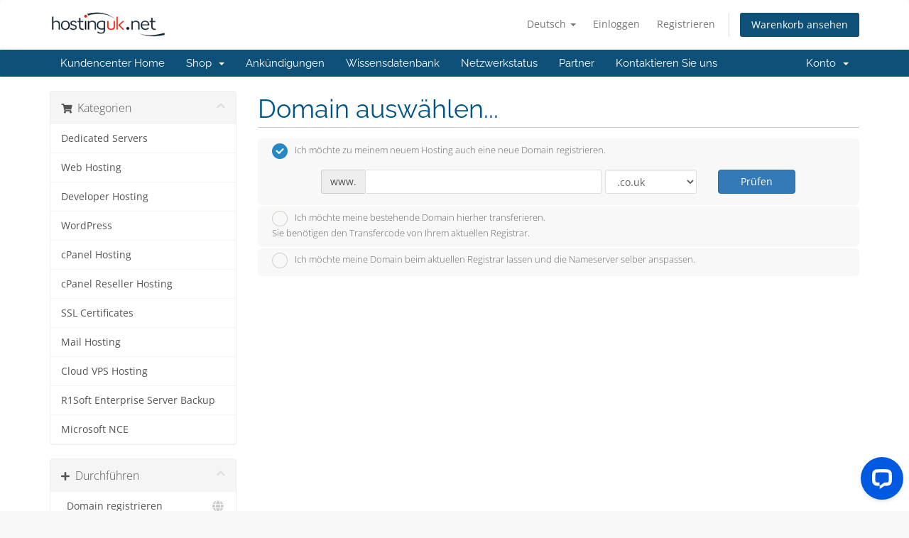

--- FILE ---
content_type: text/html; charset=utf-8
request_url: https://billing.hostinguk.net/index.php?rp=%2Fstore%2Fcpanel-reseller-hosting%2Freseller-standard&language=german
body_size: 18095
content:
<!DOCTYPE html>
<html lang="en">
<head>
    <meta charset="utf-8" />
    <meta http-equiv="X-UA-Compatible" content="IE=edge">
    <meta name="viewport" content="width=device-width, initial-scale=1">
    <title>Mein Warenkorb - Hosting UK</title>

    <!-- Styling -->
<link href="/assets/fonts/css/open-sans-family.css" rel="stylesheet" type="text/css" />
<link href="/assets/fonts/css/raleway-family.css" rel="stylesheet" type="text/css" />
<link href="/templates/six/css/all.min.css?v=c4e0ee" rel="stylesheet">
<link href="/assets/css/fontawesome-all.min.css" rel="stylesheet">
<link href="/templates/six/css/custom.css" rel="stylesheet">

<!-- HTML5 Shim and Respond.js IE8 support of HTML5 elements and media queries -->
<!-- WARNING: Respond.js doesn't work if you view the page via file:// -->
<!--[if lt IE 9]>
  <script src="https://oss.maxcdn.com/libs/html5shiv/3.7.0/html5shiv.js"></script>
  <script src="https://oss.maxcdn.com/libs/respond.js/1.4.2/respond.min.js"></script>
<![endif]-->

<script type="text/javascript">
    var csrfToken = 'e3a975acb899c423b474903c55c333369e1f4e53',
        markdownGuide = 'Markdown-Leitfaden',
        locale = 'en',
        saved = 'gespeichert',
        saving = 'speichern',
        whmcsBaseUrl = "";
    </script>
<script src="/templates/six/js/scripts.min.js?v=c4e0ee"></script>


    

</head>
<body data-phone-cc-input="1">


<section id="header">
    <div class="container">
        <ul class="top-nav">
                            <li>
                    <a href="#" class="choose-language" data-toggle="popover" id="languageChooser">
                        Deutsch
                        <b class="caret"></b>
                    </a>
                    <div id="languageChooserContent" class="hidden">
                        <ul>
                                                            <li>
                                    <a href="/index.php?rp=%2Fstore%2Fcpanel-reseller-hosting%2Freseller-standard&language=arabic">العربية</a>
                                </li>
                                                            <li>
                                    <a href="/index.php?rp=%2Fstore%2Fcpanel-reseller-hosting%2Freseller-standard&language=azerbaijani">Azerbaijani</a>
                                </li>
                                                            <li>
                                    <a href="/index.php?rp=%2Fstore%2Fcpanel-reseller-hosting%2Freseller-standard&language=catalan">Català</a>
                                </li>
                                                            <li>
                                    <a href="/index.php?rp=%2Fstore%2Fcpanel-reseller-hosting%2Freseller-standard&language=chinese">中文</a>
                                </li>
                                                            <li>
                                    <a href="/index.php?rp=%2Fstore%2Fcpanel-reseller-hosting%2Freseller-standard&language=croatian">Hrvatski</a>
                                </li>
                                                            <li>
                                    <a href="/index.php?rp=%2Fstore%2Fcpanel-reseller-hosting%2Freseller-standard&language=czech">Čeština</a>
                                </li>
                                                            <li>
                                    <a href="/index.php?rp=%2Fstore%2Fcpanel-reseller-hosting%2Freseller-standard&language=danish">Dansk</a>
                                </li>
                                                            <li>
                                    <a href="/index.php?rp=%2Fstore%2Fcpanel-reseller-hosting%2Freseller-standard&language=dutch">Nederlands</a>
                                </li>
                                                            <li>
                                    <a href="/index.php?rp=%2Fstore%2Fcpanel-reseller-hosting%2Freseller-standard&language=english">English</a>
                                </li>
                                                            <li>
                                    <a href="/index.php?rp=%2Fstore%2Fcpanel-reseller-hosting%2Freseller-standard&language=estonian">Estonian</a>
                                </li>
                                                            <li>
                                    <a href="/index.php?rp=%2Fstore%2Fcpanel-reseller-hosting%2Freseller-standard&language=farsi">Persian</a>
                                </li>
                                                            <li>
                                    <a href="/index.php?rp=%2Fstore%2Fcpanel-reseller-hosting%2Freseller-standard&language=french">Français</a>
                                </li>
                                                            <li>
                                    <a href="/index.php?rp=%2Fstore%2Fcpanel-reseller-hosting%2Freseller-standard&language=german">Deutsch</a>
                                </li>
                                                            <li>
                                    <a href="/index.php?rp=%2Fstore%2Fcpanel-reseller-hosting%2Freseller-standard&language=hebrew">עברית</a>
                                </li>
                                                            <li>
                                    <a href="/index.php?rp=%2Fstore%2Fcpanel-reseller-hosting%2Freseller-standard&language=hungarian">Magyar</a>
                                </li>
                                                            <li>
                                    <a href="/index.php?rp=%2Fstore%2Fcpanel-reseller-hosting%2Freseller-standard&language=italian">Italiano</a>
                                </li>
                                                            <li>
                                    <a href="/index.php?rp=%2Fstore%2Fcpanel-reseller-hosting%2Freseller-standard&language=macedonian">Macedonian</a>
                                </li>
                                                            <li>
                                    <a href="/index.php?rp=%2Fstore%2Fcpanel-reseller-hosting%2Freseller-standard&language=norwegian">Norwegian</a>
                                </li>
                                                            <li>
                                    <a href="/index.php?rp=%2Fstore%2Fcpanel-reseller-hosting%2Freseller-standard&language=portuguese-br">Português</a>
                                </li>
                                                            <li>
                                    <a href="/index.php?rp=%2Fstore%2Fcpanel-reseller-hosting%2Freseller-standard&language=portuguese-pt">Português</a>
                                </li>
                                                            <li>
                                    <a href="/index.php?rp=%2Fstore%2Fcpanel-reseller-hosting%2Freseller-standard&language=romanian">Română</a>
                                </li>
                                                            <li>
                                    <a href="/index.php?rp=%2Fstore%2Fcpanel-reseller-hosting%2Freseller-standard&language=russian">Русский</a>
                                </li>
                                                            <li>
                                    <a href="/index.php?rp=%2Fstore%2Fcpanel-reseller-hosting%2Freseller-standard&language=spanish">Español</a>
                                </li>
                                                            <li>
                                    <a href="/index.php?rp=%2Fstore%2Fcpanel-reseller-hosting%2Freseller-standard&language=swedish">Svenska</a>
                                </li>
                                                            <li>
                                    <a href="/index.php?rp=%2Fstore%2Fcpanel-reseller-hosting%2Freseller-standard&language=turkish">Türkçe</a>
                                </li>
                                                            <li>
                                    <a href="/index.php?rp=%2Fstore%2Fcpanel-reseller-hosting%2Freseller-standard&language=ukranian">Українська</a>
                                </li>
                                                    </ul>
                    </div>
                </li>
                                        <li>
                    <a href="/clientarea.php">Einloggen</a>
                </li>
                                    <li>
                        <a href="/register.php">Registrieren</a>
                    </li>
                                <li class="primary-action">
                    <a href="/cart.php?a=view" class="btn">
                        Warenkorb ansehen
                    </a>
                </li>
                                </ul>

                    <a href="/index.php" class="logo"><img src="/assets/img/logo.png" alt="Hosting UK"></a>
        
    </div>
</section>

<section id="main-menu">

    <nav id="nav" class="navbar navbar-default navbar-main" role="navigation">
        <div class="container">
            <!-- Brand and toggle get grouped for better mobile display -->
            <div class="navbar-header">
                <button type="button" class="navbar-toggle" data-toggle="collapse" data-target="#primary-nav">
                    <span class="sr-only">Navigation ein-/ausblenden</span>
                    <span class="icon-bar"></span>
                    <span class="icon-bar"></span>
                    <span class="icon-bar"></span>
                </button>
            </div>

            <!-- Collect the nav links, forms, and other content for toggling -->
            <div class="collapse navbar-collapse" id="primary-nav">

                <ul class="nav navbar-nav">

                        <li menuItemName="Home" class="" id="Primary_Navbar-Home">
        <a href="/index.php">
                        Kundencenter Home
                                </a>
            </li>
    <li menuItemName="Store" class="dropdown" id="Primary_Navbar-Store">
        <a class="dropdown-toggle" data-toggle="dropdown" href="#">
                        Shop
                        &nbsp;<b class="caret"></b>        </a>
                    <ul class="dropdown-menu">
                            <li menuItemName="Browse Products Services" id="Primary_Navbar-Store-Browse_Products_Services">
                    <a href="/index.php?rp=/store">
                                                Alle anzeigen
                                            </a>
                </li>
                            <li menuItemName="Shop Divider 1" class="nav-divider" id="Primary_Navbar-Store-Shop_Divider_1">
                    <a href="">
                                                -----
                                            </a>
                </li>
                            <li menuItemName="Dedicated Servers" id="Primary_Navbar-Store-Dedicated_Servers">
                    <a href="https://hostinguk.net/dedicated-servers" target="_blank">
                                                Dedicated Servers
                                            </a>
                </li>
                            <li menuItemName="Web Hosting" id="Primary_Navbar-Store-Web_Hosting">
                    <a href="/index.php?rp=/store/web-hosting">
                                                Web Hosting
                                            </a>
                </li>
                            <li menuItemName="Developer Hosting" id="Primary_Navbar-Store-Developer_Hosting">
                    <a href="/index.php?rp=/store/developer-hosting">
                                                Developer Hosting
                                            </a>
                </li>
                            <li menuItemName="WordPress" id="Primary_Navbar-Store-WordPress">
                    <a href="/index.php?rp=/store/wordpress">
                                                WordPress
                                            </a>
                </li>
                            <li menuItemName="cPanel Hosting" id="Primary_Navbar-Store-cPanel_Hosting">
                    <a href="/index.php?rp=/store/cpanel-hosting">
                                                cPanel Hosting
                                            </a>
                </li>
                            <li menuItemName="cPanel Reseller Hosting" id="Primary_Navbar-Store-cPanel_Reseller_Hosting">
                    <a href="/index.php?rp=/store/cpanel-reseller-hosting">
                                                cPanel Reseller Hosting
                                            </a>
                </li>
                            <li menuItemName="SSL Certificates" id="Primary_Navbar-Store-SSL_Certificates">
                    <a href="/index.php?rp=/store/ssl-certificates-1">
                                                SSL Certificates
                                            </a>
                </li>
                            <li menuItemName="Mail Hosting" id="Primary_Navbar-Store-Mail_Hosting">
                    <a href="/index.php?rp=/store/mail-hosting">
                                                Mail Hosting
                                            </a>
                </li>
                            <li menuItemName="Cloud VPS Hosting" id="Primary_Navbar-Store-Cloud_VPS_Hosting">
                    <a href="/index.php?rp=/store/cloud-vps-hosting">
                                                Cloud VPS Hosting
                                            </a>
                </li>
                            <li menuItemName="R1Soft Enterprise Server Backup" id="Primary_Navbar-Store-R1Soft_Enterprise_Server_Backup">
                    <a href="/index.php?rp=/store/r1soft-enterprise-server-backup">
                                                R1Soft Enterprise Server Backup
                                            </a>
                </li>
                            <li menuItemName="Microsoft NCE" id="Primary_Navbar-Store-Microsoft_NCE">
                    <a href="/index.php?rp=/store/microsoft-n">
                                                Microsoft NCE
                                            </a>
                </li>
                            <li menuItemName="Shop Divider 2" class="nav-divider" id="Primary_Navbar-Store-Shop_Divider_2">
                    <a href="">
                                                -----
                                            </a>
                </li>
                            <li menuItemName="Register a New Domain" id="Primary_Navbar-Store-Register_a_New_Domain">
                    <a href="https://hostinguk.net/domain-names">
                                                Domain registrieren
                                            </a>
                </li>
                            <li menuItemName="Transfer a Domain to Us" id="Primary_Navbar-Store-Transfer_a_Domain_to_Us">
                    <a href="https://hostinguk.net/domain-transfer">
                                                Domain transferieren
                                            </a>
                </li>
                        </ul>
            </li>
    <li menuItemName="Announcements" class="" id="Primary_Navbar-Announcements">
        <a href="/announcements.php">
                        Ankündigungen
                                </a>
            </li>
    <li menuItemName="Knowledgebase" class="" id="Primary_Navbar-Knowledgebase">
        <a href="/knowledgebase.php">
                        Wissensdatenbank
                                </a>
            </li>
    <li menuItemName="Network Status" class="" id="Primary_Navbar-Network_Status">
        <a href="/serverstatus.php">
                        Netzwerkstatus
                                </a>
            </li>
    <li menuItemName="Affiliates" class="" id="Primary_Navbar-Affiliates">
        <a href="/affiliates.php">
                        Partner
                                </a>
            </li>
    <li menuItemName="Contact Us" class="" id="Primary_Navbar-Contact_Us">
        <a href="/contact.php">
                        Kontaktieren Sie uns
                                </a>
            </li>

                </ul>

                <ul class="nav navbar-nav navbar-right">

                        <li menuItemName="Account" class="dropdown" id="Secondary_Navbar-Account">
        <a class="dropdown-toggle" data-toggle="dropdown" href="#">
                        Konto
                        &nbsp;<b class="caret"></b>        </a>
                    <ul class="dropdown-menu">
                            <li menuItemName="Login" id="Secondary_Navbar-Account-Login">
                    <a href="/clientarea.php">
                                                Einloggen
                                            </a>
                </li>
                            <li menuItemName="Register" id="Secondary_Navbar-Account-Register">
                    <a href="/register.php">
                                                Registrieren
                                            </a>
                </li>
                            <li menuItemName="Divider" class="nav-divider" id="Secondary_Navbar-Account-Divider">
                    <a href="">
                                                -----
                                            </a>
                </li>
                            <li menuItemName="Forgot Password?" id="Secondary_Navbar-Account-Forgot_Password?">
                    <a href="/index.php?rp=/password/reset">
                                                Passwort vergessen?
                                            </a>
                </li>
                        </ul>
            </li>

                </ul>

            </div><!-- /.navbar-collapse -->
        </div>
    </nav>

</section>



<section id="main-body">
    <div class="container">
        <div class="row">

                <!-- Container for main page display content -->
        <div class="col-xs-12 main-content">
            

<style>
@media only screen and (max-width: 560px) {
    .sidebar-collapsed, .cart-sidebar, h1.hide-mobile, p.hide-mobile {
        display: none !important;
    }
}
</style>

<link rel="stylesheet" type="text/css" href="/templates/orderforms/iomart-orderforms-standard_cart-child/css/all.min.css?v=c4e0ee" />
<script type="text/javascript" src="/templates/orderforms/iomart-orderforms-standard_cart-child/js/scripts.min.js?v=c4e0ee"></script>
<div id="order-standard_cart">

    <div class="row">
        <div class="cart-sidebar">
                <div menuItemName="Categories" class="panel card card-sidebar mb-3 panel-sidebar">
        <div class="panel-heading card-header">
            <h3 class="panel-title">
                                    <i class="fas fa-shopping-cart"></i>&nbsp;
                
                Kategorien

                
                <i class="fas fa-chevron-up card-minimise panel-minimise pull-right float-right"></i>
            </h3>
        </div>

        
                    <div class="list-group collapsable-card-body">
                                                            <a menuItemName="Dedicated Servers" href="https://hostinguk.net/dedicated-servers" class="list-group-item list-group-item-action" target="_blank" id="Secondary_Sidebar-Categories-Dedicated_Servers">
                            
                            Dedicated Servers

                                                    </a>
                                                                                <a menuItemName="Web Hosting" href="/index.php?rp=/store/web-hosting" class="list-group-item list-group-item-action" id="Secondary_Sidebar-Categories-Web_Hosting">
                            
                            Web Hosting

                                                    </a>
                                                                                <a menuItemName="Developer Hosting" href="/index.php?rp=/store/developer-hosting" class="list-group-item list-group-item-action" id="Secondary_Sidebar-Categories-Developer_Hosting">
                            
                            Developer Hosting

                                                    </a>
                                                                                <a menuItemName="WordPress" href="/index.php?rp=/store/wordpress" class="list-group-item list-group-item-action" id="Secondary_Sidebar-Categories-WordPress">
                            
                            WordPress

                                                    </a>
                                                                                <a menuItemName="cPanel Hosting" href="/index.php?rp=/store/cpanel-hosting" class="list-group-item list-group-item-action" id="Secondary_Sidebar-Categories-cPanel_Hosting">
                            
                            cPanel Hosting

                                                    </a>
                                                                                <a menuItemName="cPanel Reseller Hosting" href="/index.php?rp=/store/cpanel-reseller-hosting" class="list-group-item list-group-item-action" id="Secondary_Sidebar-Categories-cPanel_Reseller_Hosting">
                            
                            cPanel Reseller Hosting

                                                    </a>
                                                                                <a menuItemName="SSL Certificates" href="/index.php?rp=/store/ssl-certificates-1" class="list-group-item list-group-item-action" id="Secondary_Sidebar-Categories-SSL_Certificates">
                            
                            SSL Certificates

                                                    </a>
                                                                                <a menuItemName="Mail Hosting" href="/index.php?rp=/store/mail-hosting" class="list-group-item list-group-item-action" id="Secondary_Sidebar-Categories-Mail_Hosting">
                            
                            Mail Hosting

                                                    </a>
                                                                                <a menuItemName="Cloud VPS Hosting" href="/index.php?rp=/store/cloud-vps-hosting" class="list-group-item list-group-item-action" id="Secondary_Sidebar-Categories-Cloud_VPS_Hosting">
                            
                            Cloud VPS Hosting

                                                    </a>
                                                                                <a menuItemName="R1Soft Enterprise Server Backup" href="/index.php?rp=/store/r1soft-enterprise-server-backup" class="list-group-item list-group-item-action" id="Secondary_Sidebar-Categories-R1Soft_Enterprise_Server_Backup">
                            
                            R1Soft Enterprise Server Backup

                                                    </a>
                                                                                <a menuItemName="Microsoft NCE" href="/index.php?rp=/store/microsoft-n" class="list-group-item list-group-item-action" id="Secondary_Sidebar-Categories-Microsoft_NCE">
                            
                            Microsoft NCE

                                                    </a>
                                                </div>
        
            </div>

        <div menuItemName="Actions" class="panel card card-sidebar mb-3 panel-sidebar">
        <div class="panel-heading card-header">
            <h3 class="panel-title">
                                    <i class="fas fa-plus"></i>&nbsp;
                
                Durchführen

                
                <i class="fas fa-chevron-up card-minimise panel-minimise pull-right float-right"></i>
            </h3>
        </div>

        
                    <div class="list-group collapsable-card-body">
                                                            <a menuItemName="Domain Registration" href="/cart.php?a=add&domain=register" class="list-group-item list-group-item-action" id="Secondary_Sidebar-Actions-Domain_Registration">
                                                            <i class="fas fa-globe fa-fw"></i>&nbsp;
                            
                            Domain registrieren

                                                    </a>
                                                                                <a menuItemName="Domain Transfer" href="/cart.php?a=add&domain=transfer" class="list-group-item list-group-item-action" id="Secondary_Sidebar-Actions-Domain_Transfer">
                                                            <i class="fas fa-share fa-fw"></i>&nbsp;
                            
                            Domain transferieren

                                                    </a>
                                                                                <a menuItemName="View Cart" href="/cart.php?a=view" class="list-group-item list-group-item-action" id="Secondary_Sidebar-Actions-View_Cart">
                                                            <i class="fas fa-shopping-cart fa-fw"></i>&nbsp;
                            
                            Warenkorb ansehen

                                                    </a>
                                                </div>
        
            </div>

        <div menuItemName="Choose Currency" class="panel card card-sidebar mb-3 panel-sidebar">
        <div class="panel-heading card-header">
            <h3 class="panel-title">
                                    <i class="fas fa-plus"></i>&nbsp;
                
                Währung wählen

                
                <i class="fas fa-chevron-up card-minimise panel-minimise pull-right float-right"></i>
            </h3>
        </div>

                    <div class="panel-body card-body collapsable-card-body">
                <form method="post" action="">
<input type="hidden" name="token" value="e3a975acb899c423b474903c55c333369e1f4e53" />
    <select name="currency" onchange="submit()" class="form-control"><option value="1" selected>GBP</option><option value="4">EUR</option><option value="3">USD</option>    </select>
</form>
            </div>
        
        
            </div>

            </div>

        <div class="cart-body">
            <div class="header-lined">
                <h1 class="font-size-36">Domain auswählen...</h1>
            </div>
            <div class="sidebar-collapsed">

            <div class="panel card panel-default">
                <div class="m-0 panel-heading card-header">
        <h3 class="panel-title">
                            <i class="fas fa-shopping-cart"></i>&nbsp;
            
            Kategorien

                    </h3>
    </div>

    <div class="panel-body card-body">
        <form role="form">
            <select class="form-control custom-select" onchange="selectChangeNavigate(this)">
                                                    <option menuItemName="Dedicated Servers" value="https://hostinguk.net/dedicated-servers" class="list-group-item" >
                        Dedicated Servers

                                            </option>
                                                        <option menuItemName="Web Hosting" value="/index.php?rp=/store/web-hosting" class="list-group-item" >
                        Web Hosting

                                            </option>
                                                        <option menuItemName="Developer Hosting" value="/index.php?rp=/store/developer-hosting" class="list-group-item" >
                        Developer Hosting

                                            </option>
                                                        <option menuItemName="WordPress" value="/index.php?rp=/store/wordpress" class="list-group-item" >
                        WordPress

                                            </option>
                                                        <option menuItemName="cPanel Hosting" value="/index.php?rp=/store/cpanel-hosting" class="list-group-item" >
                        cPanel Hosting

                                            </option>
                                                        <option menuItemName="cPanel Reseller Hosting" value="/index.php?rp=/store/cpanel-reseller-hosting" class="list-group-item" >
                        cPanel Reseller Hosting

                                            </option>
                                                        <option menuItemName="SSL Certificates" value="/index.php?rp=/store/ssl-certificates-1" class="list-group-item" >
                        SSL Certificates

                                            </option>
                                                        <option menuItemName="Mail Hosting" value="/index.php?rp=/store/mail-hosting" class="list-group-item" >
                        Mail Hosting

                                            </option>
                                                        <option menuItemName="Cloud VPS Hosting" value="/index.php?rp=/store/cloud-vps-hosting" class="list-group-item" >
                        Cloud VPS Hosting

                                            </option>
                                                        <option menuItemName="R1Soft Enterprise Server Backup" value="/index.php?rp=/store/r1soft-enterprise-server-backup" class="list-group-item" >
                        R1Soft Enterprise Server Backup

                                            </option>
                                                        <option menuItemName="Microsoft NCE" value="/index.php?rp=/store/microsoft-n" class="list-group-item" >
                        Microsoft NCE

                                            </option>
                                                                        <option value="" class="list-group-item" selected=""selected>- Wählen Sie eine andere Kategorie -</option>
                            </select>
        </form>
    </div>

            </div>
            <div class="panel card panel-default">
                <div class="m-0 panel-heading card-header">
        <h3 class="panel-title">
                            <i class="fas fa-plus"></i>&nbsp;
            
            Durchführen

                    </h3>
    </div>

    <div class="panel-body card-body">
        <form role="form">
            <select class="form-control custom-select" onchange="selectChangeNavigate(this)">
                                                    <option menuItemName="Domain Registration" value="/cart.php?a=add&domain=register" class="list-group-item" >
                        Domain registrieren

                                            </option>
                                                        <option menuItemName="Domain Transfer" value="/cart.php?a=add&domain=transfer" class="list-group-item" >
                        Domain transferieren

                                            </option>
                                                        <option menuItemName="View Cart" value="/cart.php?a=view" class="list-group-item" >
                        Warenkorb ansehen

                                            </option>
                                                                        <option value="" class="list-group-item" selected=""selected>- Wählen Sie eine andere Kategorie -</option>
                            </select>
        </form>
    </div>

            </div>
            <div class="panel card panel-default">
                <div class="m-0 panel-heading card-header">
        <h3 class="panel-title">
                            <i class="fas fa-plus"></i>&nbsp;
            
            Währung wählen

                    </h3>
    </div>

    <div class="panel-body card-body">
        <form role="form">
            <select class="form-control custom-select" onchange="selectChangeNavigate(this)">
                                                                    <option value="" class="list-group-item" selected=""selected>- Wählen Sie eine andere Kategorie -</option>
                            </select>
        </form>
    </div>

            </div>
    
            <div class="pull-right form-inline float-right">
            <form method="post" action="/cart.php">
<input type="hidden" name="token" value="e3a975acb899c423b474903c55c333369e1f4e53" />
                <select name="currency" onchange="submit()" class="form-control">
                    <option value="">Währung wählen</option>
                                            <option value="1" selected>GBP</option>
                                            <option value="3">USD</option>
                                            <option value="4">EUR</option>
                                    </select>
            </form>
        </div>
    
</div>
            <form id="frmProductDomain">
                <input type="hidden" id="frmProductDomainPid" value="1314" />
                <div class="domain-selection-options">
                                                                <div class="option">
                            <label>
                                <input type="radio" name="domainoption" value="register" id="selregister" checked />Ich möchte zu meinem neuem Hosting auch eine neue Domain registrieren.
                            </label>
                            <div class="domain-input-group clearfix" id="domainregister">
                                <div class="row">
                                    <div class="col-sm-8 col-sm-offset-1 offset-sm-1">
                                        <div class="row domains-row">
                                            <div class="col-xs-9 col-9">
                                                <div class="input-group">
                                                    <div class="input-group-addon input-group-prepend">
                                                        <span class="input-group-text">www.</span>
                                                    </div>
                                                    <input type="text" id="registersld" value="" class="form-control" autocapitalize="none" data-toggle="tooltip" data-placement="top" data-trigger="manual" title="Geben Sie bitte Ihren Domainnamen ein" />
                                                </div>
                                            </div>
                                            <div class="col-xs-3 col-3">
                                                <select id="registertld" class="form-control">
                                                                                                            <option value=".co.uk">.co.uk</option>
                                                                                                            <option value=".com">.com</option>
                                                                                                            <option value=".audio">.audio</option>
                                                                                                            <option value=".media">.media</option>
                                                                                                            <option value=".actor">.actor</option>
                                                                                                            <option value=".us">.us</option>
                                                                                                            <option value=".asia">.asia</option>
                                                                                                            <option value=".supplies">.supplies</option>
                                                                                                            <option value=".supply">.supply</option>
                                                                                                            <option value=".sydney">.sydney</option>
                                                                                                            <option value=".taxi">.taxi</option>
                                                                                                            <option value=".team">.team</option>
                                                                                                            <option value=".tennis">.tennis</option>
                                                                                                            <option value=".theater">.theater</option>
                                                                                                            <option value=".theatre">.theatre</option>
                                                                                                            <option value=".tokyo">.tokyo</option>
                                                                                                            <option value=".tools">.tools</option>
                                                                                                            <option value=".top">.top</option>
                                                                                                            <option value=".tours">.tours</option>
                                                                                                            <option value=".town">.town</option>
                                                                                                            <option value=".toys">.toys</option>
                                                                                                            <option value=".trade">.trade</option>
                                                                                                            <option value=".tube">.tube</option>
                                                                                                            <option value=".university">.university</option>
                                                                                                            <option value=".vacations">.vacations</option>
                                                                                                            <option value=".vegas">.vegas</option>
                                                                                                            <option value=".video">.video</option>
                                                                                                            <option value=".villas">.villas</option>
                                                                                                            <option value=".vin">.vin</option>
                                                                                                            <option value=".vip">.vip</option>
                                                                                                            <option value=".vodka">.vodka</option>
                                                                                                            <option value=".vote">.vote</option>
                                                                                                            <option value=".voting">.voting</option>
                                                                                                            <option value=".voto">.voto</option>
                                                                                                            <option value=".webcam">.webcam</option>
                                                                                                            <option value=".world">.world</option>
                                                                                                            <option value=".wtf">.wtf</option>
                                                                                                            <option value=".yoga">.yoga</option>
                                                                                                            <option value=".yokohama">.yokohama</option>
                                                                                                            <option value=".ninja">.ninja</option>
                                                                                                            <option value=".abogado">.abogado</option>
                                                                                                            <option value=".accountants">.accountants</option>
                                                                                                            <option value=".airforce">.airforce</option>
                                                                                                            <option value=".apartments">.apartments</option>
                                                                                                            <option value=".archi">.archi</option>
                                                                                                            <option value=".army">.army</option>
                                                                                                            <option value=".associates">.associates</option>
                                                                                                            <option value=".tienda">.tienda</option>
                                                                                                            <option value=".auction">.auction</option>
                                                                                                            <option value=".auto">.auto</option>
                                                                                                            <option value=".band">.band</option>
                                                                                                            <option value=".bar">.bar</option>
                                                                                                            <option value=".barcelona">.barcelona</option>
                                                                                                            <option value=".bayern">.bayern</option>
                                                                                                            <option value=".berlin">.berlin</option>
                                                                                                            <option value=".best">.best</option>
                                                                                                            <option value=".bet">.bet</option>
                                                                                                            <option value=".bid">.bid</option>
                                                                                                            <option value=".bingo">.bingo</option>
                                                                                                            <option value=".bio">.bio</option>
                                                                                                            <option value=".business">.business</option>
                                                                                                            <option value=".cam">.cam</option>
                                                                                                            <option value=".capital">.capital</option>
                                                                                                            <option value=".car">.car</option>
                                                                                                            <option value=".cards">.cards</option>
                                                                                                            <option value=".cars">.cars</option>
                                                                                                            <option value=".catering">.catering</option>
                                                                                                            <option value=".ceo">.ceo</option>
                                                                                                            <option value=".chat">.chat</option>
                                                                                                            <option value=".city">.city</option>
                                                                                                            <option value=".cleaning">.cleaning</option>
                                                                                                            <option value=".community">.community</option>
                                                                                                            <option value=".condos">.condos</option>
                                                                                                            <option value=".consulting">.consulting</option>
                                                                                                            <option value=".cooking">.cooking</option>
                                                                                                            <option value=".coupons">.coupons</option>
                                                                                                            <option value=".cruises">.cruises</option>
                                                                                                            <option value=".dance">.dance</option>
                                                                                                            <option value=".dating">.dating</option>
                                                                                                            <option value=".degree">.degree</option>
                                                                                                            <option value=".democrat">.democrat</option>
                                                                                                            <option value=".dentist">.dentist</option>
                                                                                                            <option value=".desi">.desi</option>
                                                                                                            <option value=".dog">.dog</option>
                                                                                                            <option value=".earth">.earth</option>
                                                                                                            <option value=".engineer">.engineer</option>
                                                                                                            <option value=".engineering">.engineering</option>
                                                                                                            <option value=".eus">.eus</option>
                                                                                                            <option value=".events">.events</option>
                                                                                                            <option value=".exchange">.exchange</option>
                                                                                                            <option value=".exposed">.exposed</option>
                                                                                                            <option value=".fail">.fail</option>
                                                                                                            <option value=".faith">.faith</option>
                                                                                                            <option value=".family">.family</option>
                                                                                                            <option value=".fans">.fans</option>
                                                                                                            <option value=".film">.film</option>
                                                                                                            <option value=".finance">.finance</option>
                                                                                                            <option value=".financial">.financial</option>
                                                                                                            <option value=".flights">.flights</option>
                                                                                                            <option value=".forsale">.forsale</option>
                                                                                                            <option value=".foundation">.foundation</option>
                                                                                                            <option value=".futbol">.futbol</option>
                                                                                                            <option value=".fyi">.fyi</option>
                                                                                                            <option value=".gal">.gal</option>
                                                                                                            <option value=".game">.game</option>
                                                                                                            <option value=".games">.games</option>
                                                                                                            <option value=".gives">.gives</option>
                                                                                                            <option value=".gmbh">.gmbh</option>
                                                                                                            <option value=".gold">.gold</option>
                                                                                                            <option value=".green">.green</option>
                                                                                                            <option value=".gripe">.gripe</option>
                                                                                                            <option value=".hamburg">.hamburg</option>
                                                                                                            <option value=".hockey">.hockey</option>
                                                                                                            <option value=".how">.how</option>
                                                                                                            <option value=".immo">.immo</option>
                                                                                                            <option value=".immobilien">.immobilien</option>
                                                                                                            <option value=".industries">.industries</option>
                                                                                                            <option value=".insure">.insure</option>
                                                                                                            <option value=".jetzt">.jetzt</option>
                                                                                                            <option value=".jewelry">.jewelry</option>
                                                                                                            <option value=".kaufen">.kaufen</option>
                                                                                                            <option value=".kiwi">.kiwi</option>
                                                                                                            <option value=".law">.law</option>
                                                                                                            <option value=".lease">.lease</option>
                                                                                                            <option value=".lgbt">.lgbt</option>
                                                                                                            <option value=".live">.live</option>
                                                                                                            <option value=".lol">.lol</option>
                                                                                                            <option value=".ltd">.ltd</option>
                                                                                                            <option value=".ltda">.ltda</option>
                                                                                                            <option value=".luxury">.luxury</option>
                                                                                                            <option value=".maison">.maison</option>
                                                                                                            <option value=".market">.market</option>
                                                                                                            <option value=".mba">.mba</option>
                                                                                                            <option value=".melbourne">.melbourne</option>
                                                                                                            <option value=".miami">.miami</option>
                                                                                                            <option value=".mortgage">.mortgage</option>
                                                                                                            <option value=".movie">.movie</option>
                                                                                                            <option value=".nagoya">.nagoya</option>
                                                                                                            <option value=".navy">.navy</option>
                                                                                                            <option value=".network">.network</option>
                                                                                                            <option value=".ngo">.ngo</option>
                                                                                                            <option value=".nyc">.nyc</option>
                                                                                                            <option value=".okinawa">.okinawa</option>
                                                                                                            <option value=".one">.one</option>
                                                                                                            <option value=".ong">.ong</option>
                                                                                                            <option value=".onl">.onl</option>
                                                                                                            <option value=".ooo">.ooo</option>
                                                                                                            <option value=".osaka">.osaka</option>
                                                                                                            <option value=".paris">.paris</option>
                                                                                                            <option value=".partners">.partners</option>
                                                                                                            <option value=".parts">.parts</option>
                                                                                                            <option value=".party">.party</option>
                                                                                                            <option value=".pet">.pet</option>
                                                                                                            <option value=".physio">.physio</option>
                                                                                                            <option value=".pictures">.pictures</option>
                                                                                                            <option value=".pizza">.pizza</option>
                                                                                                            <option value=".plus">.plus</option>
                                                                                                            <option value=".productions">.productions</option>
                                                                                                            <option value=".promo">.promo</option>
                                                                                                            <option value=".properties">.properties</option>
                                                                                                            <option value=".protection">.protection</option>
                                                                                                            <option value=".qpon">.qpon</option>
                                                                                                            <option value=".quebec">.quebec</option>
                                                                                                            <option value=".rehab">.rehab</option>
                                                                                                            <option value=".reise">.reise</option>
                                                                                                            <option value=".reisen">.reisen</option>
                                                                                                            <option value=".rentals">.rentals</option>
                                                                                                            <option value=".rest">.rest</option>
                                                                                                            <option value=".restaurant">.restaurant</option>
                                                                                                            <option value=".review">.review</option>
                                                                                                            <option value=".reviews">.reviews</option>
                                                                                                            <option value=".rich">.rich</option>
                                                                                                            <option value=".rip">.rip</option>
                                                                                                            <option value=".ryukyu">.ryukyu</option>
                                                                                                            <option value=".sale">.sale</option>
                                                                                                            <option value=".salon">.salon</option>
                                                                                                            <option value=".security">.security</option>
                                                                                                            <option value=".sex">.sex</option>
                                                                                                            <option value=".show">.show</option>
                                                                                                            <option value=".ski">.ski</option>
                                                                                                            <option value=".soccer">.soccer</option>
                                                                                                            <option value=".social">.social</option>
                                                                                                            <option value=".software">.software</option>
                                                                                                            <option value=".soy">.soy</option>
                                                                                                            <option value=".space">.space</option>
                                                                                                            <option value=".srl">.srl</option>
                                                                                                            <option value=".store">.store</option>
                                                                                                            <option value=".stream">.stream</option>
                                                                                                            <option value=".studio">.studio</option>
                                                                                                            <option value=".study">.study</option>
                                                                                                            <option value=".style">.style</option>
                                                                                                            <option value=".com.tw">.com.tw</option>
                                                                                                            <option value=".org.tw">.org.tw</option>
                                                                                                            <option value=".pw">.pw</option>
                                                                                                            <option value=".idv.tw">.idv.tw</option>
                                                                                                            <option value=".tw">.tw</option>
                                                                                                            <option value=".ca">.ca</option>
                                                                                                            <option value=".cn">.cn</option>
                                                                                                            <option value=".ac">.ac</option>
                                                                                                            <option value=".sh">.sh</option>
                                                                                                            <option value=".bz">.bz</option>
                                                                                                            <option value=".nu">.nu</option>
                                                                                                            <option value=".techno">.techno</option>
                                                                                                            <option value=".gr.com">.gr.com</option>
                                                                                                            <option value=".us.org">.us.org</option>
                                                                                                            <option value=".se.net">.se.net</option>
                                                                                                            <option value=".hu.net">.hu.net</option>
                                                                                                            <option value=".com.se">.com.se</option>
                                                                                                            <option value=".mex.com">.mex.com</option>
                                                                                                            <option value=".online">.online</option>
                                                                                                            <option value=".run">.run</option>
                                                                                                            <option value=".me.uk">.me.uk</option>
                                                                                                            <option value=".org.uk">.org.uk</option>
                                                                                                            <option value=".uk">.uk</option>
                                                                                                            <option value=".ltd.uk">.ltd.uk</option>
                                                                                                            <option value=".net">.net</option>
                                                                                                            <option value=".org">.org</option>
                                                                                                            <option value=".biz">.biz</option>
                                                                                                            <option value=".info">.info</option>
                                                                                                            <option value=".io">.io</option>
                                                                                                            <option value=".eu">.eu</option>
                                                                                                            <option value=".co">.co</option>
                                                                                                            <option value=".mobi">.mobi</option>
                                                                                                            <option value=".me">.me</option>
                                                                                                            <option value=".ae.org">.ae.org</option>
                                                                                                            <option value=".uk.com">.uk.com</option>
                                                                                                            <option value=".de.com">.de.com</option>
                                                                                                            <option value=".br.com">.br.com</option>
                                                                                                            <option value=".uk.net">.uk.net</option>
                                                                                                            <option value=".cn.com">.cn.com</option>
                                                                                                            <option value=".la">.la</option>
                                                                                                            <option value=".za.com">.za.com</option>
                                                                                                            <option value=".gb.net">.gb.net</option>
                                                                                                            <option value=".jpn.com">.jpn.com</option>
                                                                                                            <option value=".us.com">.us.com</option>
                                                                                                            <option value=".eu.com">.eu.com</option>
                                                                                                            <option value=".sa.com">.sa.com</option>
                                                                                                            <option value=".tv">.tv</option>
                                                                                                            <option value=".ac.uk">.ac.uk</option>
                                                                                                            <option value=".gov.uk">.gov.uk</option>
                                                                                                            <option value=".ch">.ch</option>
                                                                                                            <option value=".com.co">.com.co</option>
                                                                                                            <option value=".nom.co">.nom.co</option>
                                                                                                            <option value=".net.co">.net.co</option>
                                                                                                            <option value=".co.th">.co.th</option>
                                                                                                            <option value=".guru">.guru</option>
                                                                                                            <option value=".bike">.bike</option>
                                                                                                            <option value=".singles">.singles</option>
                                                                                                            <option value=".holdings">.holdings</option>
                                                                                                            <option value=".plumbing">.plumbing</option>
                                                                                                            <option value=".clothing">.clothing</option>
                                                                                                            <option value=".ventures">.ventures</option>
                                                                                                            <option value=".technology">.technology</option>
                                                                                                            <option value=".diamonds">.diamonds</option>
                                                                                                            <option value=".voyage">.voyage</option>
                                                                                                            <option value=".enterprises">.enterprises</option>
                                                                                                            <option value=".tips">.tips</option>
                                                                                                            <option value=".cab">.cab</option>
                                                                                                            <option value=".solutions">.solutions</option>
                                                                                                            <option value=".support">.support</option>
                                                                                                            <option value=".email">.email</option>
                                                                                                            <option value=".company">.company</option>
                                                                                                            <option value=".systems">.systems</option>
                                                                                                            <option value=".management">.management</option>
                                                                                                            <option value=".center">.center</option>
                                                                                                            <option value=".photography">.photography</option>
                                                                                                            <option value=".today">.today</option>
                                                                                                            <option value=".photos">.photos</option>
                                                                                                            <option value=".equipment">.equipment</option>
                                                                                                            <option value=".menu">.menu</option>
                                                                                                            <option value=".uno">.uno</option>
                                                                                                            <option value=".limo">.limo</option>
                                                                                                            <option value=".tattoo">.tattoo</option>
                                                                                                            <option value=".careers">.careers</option>
                                                                                                            <option value=".recipes">.recipes</option>
                                                                                                            <option value=".academy">.academy</option>
                                                                                                            <option value=".training">.training</option>
                                                                                                            <option value=".builders">.builders</option>
                                                                                                            <option value=".computer">.computer</option>
                                                                                                            <option value=".gallery">.gallery</option>
                                                                                                            <option value=".directory">.directory</option>
                                                                                                            <option value=".graphics">.graphics</option>
                                                                                                            <option value=".lighting">.lighting</option>
                                                                                                            <option value=".camera">.camera</option>
                                                                                                            <option value=".shoes">.shoes</option>
                                                                                                            <option value=".estate">.estate</option>
                                                                                                            <option value=".construction">.construction</option>
                                                                                                            <option value=".contractors">.contractors</option>
                                                                                                            <option value=".land">.land</option>
                                                                                                            <option value=".domains">.domains</option>
                                                                                                            <option value=".kitchen">.kitchen</option>
                                                                                                            <option value=".education">.education</option>
                                                                                                            <option value=".institute">.institute</option>
                                                                                                            <option value=".camp">.camp</option>
                                                                                                            <option value=".glass">.glass</option>
                                                                                                            <option value=".repair">.repair</option>
                                                                                                            <option value=".coffee">.coffee</option>
                                                                                                            <option value=".florist">.florist</option>
                                                                                                            <option value=".solar">.solar</option>
                                                                                                            <option value=".international">.international</option>
                                                                                                            <option value=".house">.house</option>
                                                                                                            <option value=".buzz">.buzz</option>
                                                                                                            <option value=".link">.link</option>
                                                                                                            <option value=".gift">.gift</option>
                                                                                                            <option value=".guitars">.guitars</option>
                                                                                                            <option value=".photo">.photo</option>
                                                                                                            <option value=".pics">.pics</option>
                                                                                                            <option value=".kim">.kim</option>
                                                                                                            <option value=".pink">.pink</option>
                                                                                                            <option value=".shiksha">.shiksha</option>
                                                                                                            <option value=".marketing">.marketing</option>
                                                                                                            <option value=".codes">.codes</option>
                                                                                                            <option value=".farm">.farm</option>
                                                                                                            <option value=".website">.website</option>
                                                                                                            <option value=".boutique">.boutique</option>
                                                                                                            <option value=".agency">.agency</option>
                                                                                                            <option value=".club">.club</option>
                                                                                                            <option value=".cool">.cool</option>
                                                                                                            <option value=".watch">.watch</option>
                                                                                                            <option value=".works">.works</option>
                                                                                                            <option value=".expert">.expert</option>
                                                                                                            <option value=".wiki">.wiki</option>
                                                                                                            <option value=".xyz">.xyz</option>
                                                                                                            <option value=".vision">.vision</option>
                                                                                                            <option value=".report">.report</option>
                                                                                                            <option value=".blackfriday">.blackfriday</option>
                                                                                                            <option value=".christmas">.christmas</option>
                                                                                                            <option value=".care">.care</option>
                                                                                                            <option value=".clinic">.clinic</option>
                                                                                                            <option value=".surgery">.surgery</option>
                                                                                                            <option value=".dental">.dental</option>
                                                                                                            <option value=".cash">.cash</option>
                                                                                                            <option value=".tax">.tax</option>
                                                                                                            <option value=".investments">.investments</option>
                                                                                                            <option value=".hiv">.hiv</option>
                                                                                                            <option value=".black">.black</option>
                                                                                                            <option value=".furniture">.furniture</option>
                                                                                                            <option value=".discount">.discount</option>
                                                                                                            <option value=".fitness">.fitness</option>
                                                                                                            <option value=".schule">.schule</option>
                                                                                                            <option value=".hiphop">.hiphop</option>
                                                                                                            <option value=".juegos">.juegos</option>
                                                                                                            <option value=".gratis">.gratis</option>
                                                                                                            <option value=".claims">.claims</option>
                                                                                                            <option value=".credit">.credit</option>
                                                                                                            <option value=".creditcard">.creditcard</option>
                                                                                                            <option value=".cologne">.cologne</option>
                                                                                                            <option value=".london">.london</option>
                                                                                                            <option value=".global">.global</option>
                                                                                                            <option value=".loans">.loans</option>
                                                                                                            <option value=".life">.life</option>
                                                                                                            <option value=".guide">.guide</option>
                                                                                                            <option value=".church">.church</option>
                                                                                                            <option value=".press">.press</option>
                                                                                                            <option value=".host">.host</option>
                                                                                                            <option value=".scot">.scot</option>
                                                                                                            <option value=".deals">.deals</option>
                                                                                                            <option value=".direct">.direct</option>
                                                                                                            <option value=".place">.place</option>
                                                                                                            <option value=".beer">.beer</option>
                                                                                                            <option value=".surf">.surf</option>
                                                                                                            <option value=".vet">.vet</option>
                                                                                                            <option value=".healthcare">.healthcare</option>
                                                                                                            <option value=".gifts">.gifts</option>
                                                                                                            <option value=".sarl">.sarl</option>
                                                                                                            <option value=".rodeo">.rodeo</option>
                                                                                                            <option value=".country">.country</option>
                                                                                                            <option value=".fishing">.fishing</option>
                                                                                                            <option value=".horse">.horse</option>
                                                                                                            <option value=".hosting">.hosting</option>
                                                                                                            <option value=".property">.property</option>
                                                                                                            <option value=".diet">.diet</option>
                                                                                                            <option value=".help">.help</option>
                                                                                                            <option value=".attorney">.attorney</option>
                                                                                                            <option value=".lawyer">.lawyer</option>
                                                                                                            <option value=".click">.click</option>
                                                                                                            <option value=".casa">.casa</option>
                                                                                                            <option value=".work">.work</option>
                                                                                                            <option value=".delivery">.delivery</option>
                                                                                                            <option value=".energy">.energy</option>
                                                                                                            <option value=".legal">.legal</option>
                                                                                                            <option value=".money">.money</option>
                                                                                                            <option value=".wales">.wales</option>
                                                                                                            <option value=".cymru">.cymru</option>
                                                                                                            <option value=".memorial">.memorial</option>
                                                                                                            <option value=".science">.science</option>
                                                                                                            <option value=".tires">.tires</option>
                                                                                                            <option value=".coach">.coach</option>
                                                                                                            <option value=".cricket">.cricket</option>
                                                                                                            <option value=".flowers">.flowers</option>
                                                                                                            <option value=".wedding">.wedding</option>
                                                                                                            <option value=".poker">.poker</option>
                                                                                                            <option value=".fashion">.fashion</option>
                                                                                                            <option value=".garden">.garden</option>
                                                                                                            <option value=".design">.design</option>
                                                                                                            <option value=".casino">.casino</option>
                                                                                                            <option value=".school">.school</option>
                                                                                                            <option value=".football">.football</option>
                                                                                                            <option value=".porn">.porn</option>
                                                                                                            <option value=".adult">.adult</option>
                                                                                                            <option value=".pub">.pub</option>
                                                                                                            <option value=".irish">.irish</option>
                                                                                                            <option value=".golf">.golf</option>
                                                                                                            <option value=".site">.site</option>
                                                                                                            <option value=".cafe">.cafe</option>
                                                                                                            <option value=".express">.express</option>
                                                                                                            <option value=".news">.news</option>
                                                                                                            <option value=".love">.love</option>
                                                                                                            <option value=".accountant">.accountant</option>
                                                                                                            <option value=".download">.download</option>
                                                                                                            <option value=".racing">.racing</option>
                                                                                                            <option value=".loan">.loan</option>
                                                                                                            <option value=".win">.win</option>
                                                                                                            <option value=".tech">.tech</option>
                                                                                                            <option value=".courses">.courses</option>
                                                                                                            <option value=".rent">.rent</option>
                                                                                                            <option value=".college">.college</option>
                                                                                                            <option value=".limited">.limited</option>
                                                                                                            <option value=".co.com">.co.com</option>
                                                                                                            <option value=".services">.services</option>
                                                                                                            <option value=".wine">.wine</option>
                                                                                                            <option value=".cloud">.cloud</option>
                                                                                                            <option value=".name">.name</option>
                                                                                                            <option value=".rocks">.rocks</option>
                                                                                                            <option value=".cc">.cc</option>
                                                                                                            <option value=".digital">.digital</option>
                                                                                                            <option value=".shop">.shop</option>
                                                                                                            <option value=".shopping">.shopping</option>
                                                                                                            <option value=".blog">.blog</option>
                                                                                                            <option value=".doctor">.doctor</option>
                                                                                                            <option value=".ink">.ink</option>
                                                                                                            <option value=".republican">.republican</option>
                                                                                                            <option value=".group">.group</option>
                                                                                                            <option value=".date">.date</option>
                                                                                                            <option value=".pro">.pro</option>
                                                                                                            <option value=".nl">.nl</option>
                                                                                                            <option value=".art">.art</option>
                                                                                                            <option value=".dev">.dev</option>
                                                                                                            <option value=".in">.in</option>
                                                                                                            <option value=".app">.app</option>
                                                                                                            <option value=".net.uk">.net.uk</option>
                                                                                                            <option value=".charity">.charity</option>
                                                                                                            <option value=".observer">.observer</option>
                                                                                                            <option value=".it">.it</option>
                                                                                                            <option value=".homes">.homes</option>
                                                                                                            <option value=".de">.de</option>
                                                                                                            <option value=".es">.es</option>
                                                                                                            <option value=".fr">.fr</option>
                                                                                                            <option value=".be">.be</option>
                                                                                                            <option value=".health">.health</option>
                                                                                                            <option value=".ai">.ai</option>
                                                                                                            <option value=".at">.at</option>
                                                                                                            <option value=".ie">.ie</option>
                                                                                                            <option value=".hk">.hk</option>
                                                                                                            <option value=".se">.se</option>
                                                                                                            <option value=".co.za">.co.za</option>
                                                                                                    </select>
                                            </div>
                                        </div>
                                    </div>
                                    <div class="col-sm-2">
                                        <button type="submit" class="btn btn-primary btn-block">
                                            Prüfen
                                        </button>
                                    </div>
                                </div>
                            </div>
                        </div>
                                                                <div class="option">
                            <label>
                                <input type="radio" name="domainoption" value="transfer" id="seltransfer" />Ich möchte meine bestehende Domain hierher transferieren.<br>Sie benötigen den Transfercode von Ihrem aktuellen Registrar.
                            </label>
                            <div class="domain-input-group clearfix" id="domaintransfer">
                                <div class="row">
                                    <div class="col-sm-8 col-sm-offset-1 offset-sm-1">
                                        <div class="row domains-row">
                                            <div class="col-xs-9 col-9">
                                                <div class="input-group">
                                                    <div class="input-group-addon input-group-prepend">
                                                        <span class="input-group-text">www.</span>
                                                    </div>
                                                    <input type="text" id="transfersld" value="" class="form-control" autocapitalize="none" data-toggle="tooltip" data-placement="top" data-trigger="manual" title="Geben Sie bitte Ihren Domainnamen ein"/>
                                                </div>
                                            </div>
                                            <div class="col-xs-3 col-3">
                                                <select id="transfertld" class="form-control">
                                                                                                            <option value=".co.uk">.co.uk</option>
                                                                                                            <option value=".com">.com</option>
                                                                                                            <option value=".audio">.audio</option>
                                                                                                            <option value=".media">.media</option>
                                                                                                            <option value=".actor">.actor</option>
                                                                                                            <option value=".us">.us</option>
                                                                                                            <option value=".asia">.asia</option>
                                                                                                            <option value=".supplies">.supplies</option>
                                                                                                            <option value=".supply">.supply</option>
                                                                                                            <option value=".sydney">.sydney</option>
                                                                                                            <option value=".taxi">.taxi</option>
                                                                                                            <option value=".team">.team</option>
                                                                                                            <option value=".tennis">.tennis</option>
                                                                                                            <option value=".theater">.theater</option>
                                                                                                            <option value=".theatre">.theatre</option>
                                                                                                            <option value=".tokyo">.tokyo</option>
                                                                                                            <option value=".tools">.tools</option>
                                                                                                            <option value=".top">.top</option>
                                                                                                            <option value=".tours">.tours</option>
                                                                                                            <option value=".town">.town</option>
                                                                                                            <option value=".toys">.toys</option>
                                                                                                            <option value=".trade">.trade</option>
                                                                                                            <option value=".tube">.tube</option>
                                                                                                            <option value=".university">.university</option>
                                                                                                            <option value=".vacations">.vacations</option>
                                                                                                            <option value=".vegas">.vegas</option>
                                                                                                            <option value=".video">.video</option>
                                                                                                            <option value=".villas">.villas</option>
                                                                                                            <option value=".vin">.vin</option>
                                                                                                            <option value=".vip">.vip</option>
                                                                                                            <option value=".vodka">.vodka</option>
                                                                                                            <option value=".vote">.vote</option>
                                                                                                            <option value=".voting">.voting</option>
                                                                                                            <option value=".voto">.voto</option>
                                                                                                            <option value=".webcam">.webcam</option>
                                                                                                            <option value=".world">.world</option>
                                                                                                            <option value=".wtf">.wtf</option>
                                                                                                            <option value=".yoga">.yoga</option>
                                                                                                            <option value=".yokohama">.yokohama</option>
                                                                                                            <option value=".ninja">.ninja</option>
                                                                                                            <option value=".abogado">.abogado</option>
                                                                                                            <option value=".accountants">.accountants</option>
                                                                                                            <option value=".airforce">.airforce</option>
                                                                                                            <option value=".apartments">.apartments</option>
                                                                                                            <option value=".archi">.archi</option>
                                                                                                            <option value=".army">.army</option>
                                                                                                            <option value=".associates">.associates</option>
                                                                                                            <option value=".tienda">.tienda</option>
                                                                                                            <option value=".auction">.auction</option>
                                                                                                            <option value=".auto">.auto</option>
                                                                                                            <option value=".band">.band</option>
                                                                                                            <option value=".bar">.bar</option>
                                                                                                            <option value=".barcelona">.barcelona</option>
                                                                                                            <option value=".bayern">.bayern</option>
                                                                                                            <option value=".berlin">.berlin</option>
                                                                                                            <option value=".best">.best</option>
                                                                                                            <option value=".bet">.bet</option>
                                                                                                            <option value=".bid">.bid</option>
                                                                                                            <option value=".bingo">.bingo</option>
                                                                                                            <option value=".bio">.bio</option>
                                                                                                            <option value=".business">.business</option>
                                                                                                            <option value=".cam">.cam</option>
                                                                                                            <option value=".capital">.capital</option>
                                                                                                            <option value=".car">.car</option>
                                                                                                            <option value=".cards">.cards</option>
                                                                                                            <option value=".cars">.cars</option>
                                                                                                            <option value=".catering">.catering</option>
                                                                                                            <option value=".ceo">.ceo</option>
                                                                                                            <option value=".chat">.chat</option>
                                                                                                            <option value=".city">.city</option>
                                                                                                            <option value=".cleaning">.cleaning</option>
                                                                                                            <option value=".community">.community</option>
                                                                                                            <option value=".condos">.condos</option>
                                                                                                            <option value=".consulting">.consulting</option>
                                                                                                            <option value=".cooking">.cooking</option>
                                                                                                            <option value=".coupons">.coupons</option>
                                                                                                            <option value=".cruises">.cruises</option>
                                                                                                            <option value=".dance">.dance</option>
                                                                                                            <option value=".dating">.dating</option>
                                                                                                            <option value=".degree">.degree</option>
                                                                                                            <option value=".democrat">.democrat</option>
                                                                                                            <option value=".dentist">.dentist</option>
                                                                                                            <option value=".desi">.desi</option>
                                                                                                            <option value=".dog">.dog</option>
                                                                                                            <option value=".earth">.earth</option>
                                                                                                            <option value=".engineer">.engineer</option>
                                                                                                            <option value=".engineering">.engineering</option>
                                                                                                            <option value=".eus">.eus</option>
                                                                                                            <option value=".events">.events</option>
                                                                                                            <option value=".exchange">.exchange</option>
                                                                                                            <option value=".exposed">.exposed</option>
                                                                                                            <option value=".fail">.fail</option>
                                                                                                            <option value=".faith">.faith</option>
                                                                                                            <option value=".family">.family</option>
                                                                                                            <option value=".fans">.fans</option>
                                                                                                            <option value=".film">.film</option>
                                                                                                            <option value=".finance">.finance</option>
                                                                                                            <option value=".financial">.financial</option>
                                                                                                            <option value=".flights">.flights</option>
                                                                                                            <option value=".forsale">.forsale</option>
                                                                                                            <option value=".foundation">.foundation</option>
                                                                                                            <option value=".futbol">.futbol</option>
                                                                                                            <option value=".fyi">.fyi</option>
                                                                                                            <option value=".gal">.gal</option>
                                                                                                            <option value=".game">.game</option>
                                                                                                            <option value=".games">.games</option>
                                                                                                            <option value=".gives">.gives</option>
                                                                                                            <option value=".gmbh">.gmbh</option>
                                                                                                            <option value=".gold">.gold</option>
                                                                                                            <option value=".green">.green</option>
                                                                                                            <option value=".gripe">.gripe</option>
                                                                                                            <option value=".hamburg">.hamburg</option>
                                                                                                            <option value=".hockey">.hockey</option>
                                                                                                            <option value=".how">.how</option>
                                                                                                            <option value=".immo">.immo</option>
                                                                                                            <option value=".immobilien">.immobilien</option>
                                                                                                            <option value=".industries">.industries</option>
                                                                                                            <option value=".insure">.insure</option>
                                                                                                            <option value=".jetzt">.jetzt</option>
                                                                                                            <option value=".jewelry">.jewelry</option>
                                                                                                            <option value=".kaufen">.kaufen</option>
                                                                                                            <option value=".kiwi">.kiwi</option>
                                                                                                            <option value=".law">.law</option>
                                                                                                            <option value=".lease">.lease</option>
                                                                                                            <option value=".lgbt">.lgbt</option>
                                                                                                            <option value=".live">.live</option>
                                                                                                            <option value=".lol">.lol</option>
                                                                                                            <option value=".ltd">.ltd</option>
                                                                                                            <option value=".ltda">.ltda</option>
                                                                                                            <option value=".luxury">.luxury</option>
                                                                                                            <option value=".maison">.maison</option>
                                                                                                            <option value=".market">.market</option>
                                                                                                            <option value=".mba">.mba</option>
                                                                                                            <option value=".melbourne">.melbourne</option>
                                                                                                            <option value=".miami">.miami</option>
                                                                                                            <option value=".mortgage">.mortgage</option>
                                                                                                            <option value=".movie">.movie</option>
                                                                                                            <option value=".nagoya">.nagoya</option>
                                                                                                            <option value=".navy">.navy</option>
                                                                                                            <option value=".network">.network</option>
                                                                                                            <option value=".ngo">.ngo</option>
                                                                                                            <option value=".nyc">.nyc</option>
                                                                                                            <option value=".okinawa">.okinawa</option>
                                                                                                            <option value=".one">.one</option>
                                                                                                            <option value=".ong">.ong</option>
                                                                                                            <option value=".onl">.onl</option>
                                                                                                            <option value=".ooo">.ooo</option>
                                                                                                            <option value=".osaka">.osaka</option>
                                                                                                            <option value=".paris">.paris</option>
                                                                                                            <option value=".partners">.partners</option>
                                                                                                            <option value=".parts">.parts</option>
                                                                                                            <option value=".party">.party</option>
                                                                                                            <option value=".pet">.pet</option>
                                                                                                            <option value=".physio">.physio</option>
                                                                                                            <option value=".pictures">.pictures</option>
                                                                                                            <option value=".pizza">.pizza</option>
                                                                                                            <option value=".plus">.plus</option>
                                                                                                            <option value=".productions">.productions</option>
                                                                                                            <option value=".promo">.promo</option>
                                                                                                            <option value=".properties">.properties</option>
                                                                                                            <option value=".protection">.protection</option>
                                                                                                            <option value=".qpon">.qpon</option>
                                                                                                            <option value=".quebec">.quebec</option>
                                                                                                            <option value=".rehab">.rehab</option>
                                                                                                            <option value=".reise">.reise</option>
                                                                                                            <option value=".reisen">.reisen</option>
                                                                                                            <option value=".rentals">.rentals</option>
                                                                                                            <option value=".rest">.rest</option>
                                                                                                            <option value=".restaurant">.restaurant</option>
                                                                                                            <option value=".review">.review</option>
                                                                                                            <option value=".reviews">.reviews</option>
                                                                                                            <option value=".rich">.rich</option>
                                                                                                            <option value=".rip">.rip</option>
                                                                                                            <option value=".ryukyu">.ryukyu</option>
                                                                                                            <option value=".sale">.sale</option>
                                                                                                            <option value=".salon">.salon</option>
                                                                                                            <option value=".security">.security</option>
                                                                                                            <option value=".sex">.sex</option>
                                                                                                            <option value=".show">.show</option>
                                                                                                            <option value=".ski">.ski</option>
                                                                                                            <option value=".soccer">.soccer</option>
                                                                                                            <option value=".social">.social</option>
                                                                                                            <option value=".software">.software</option>
                                                                                                            <option value=".soy">.soy</option>
                                                                                                            <option value=".space">.space</option>
                                                                                                            <option value=".srl">.srl</option>
                                                                                                            <option value=".store">.store</option>
                                                                                                            <option value=".stream">.stream</option>
                                                                                                            <option value=".studio">.studio</option>
                                                                                                            <option value=".study">.study</option>
                                                                                                            <option value=".style">.style</option>
                                                                                                            <option value=".com.tw">.com.tw</option>
                                                                                                            <option value=".org.tw">.org.tw</option>
                                                                                                            <option value=".pw">.pw</option>
                                                                                                            <option value=".idv.tw">.idv.tw</option>
                                                                                                            <option value=".tw">.tw</option>
                                                                                                            <option value=".ca">.ca</option>
                                                                                                            <option value=".cn">.cn</option>
                                                                                                            <option value=".ac">.ac</option>
                                                                                                            <option value=".sh">.sh</option>
                                                                                                            <option value=".bz">.bz</option>
                                                                                                            <option value=".nu">.nu</option>
                                                                                                            <option value=".techno">.techno</option>
                                                                                                            <option value=".us.org">.us.org</option>
                                                                                                            <option value=".hu.net">.hu.net</option>
                                                                                                            <option value=".online">.online</option>
                                                                                                            <option value=".run">.run</option>
                                                                                                            <option value=".me.uk">.me.uk</option>
                                                                                                            <option value=".org.uk">.org.uk</option>
                                                                                                            <option value=".uk">.uk</option>
                                                                                                            <option value=".ltd.uk">.ltd.uk</option>
                                                                                                            <option value=".net">.net</option>
                                                                                                            <option value=".org">.org</option>
                                                                                                            <option value=".biz">.biz</option>
                                                                                                            <option value=".info">.info</option>
                                                                                                            <option value=".io">.io</option>
                                                                                                            <option value=".eu">.eu</option>
                                                                                                            <option value=".co">.co</option>
                                                                                                            <option value=".mobi">.mobi</option>
                                                                                                            <option value=".me">.me</option>
                                                                                                            <option value=".ae.org">.ae.org</option>
                                                                                                            <option value=".uk.com">.uk.com</option>
                                                                                                            <option value=".de.com">.de.com</option>
                                                                                                            <option value=".br.com">.br.com</option>
                                                                                                            <option value=".uk.net">.uk.net</option>
                                                                                                            <option value=".cn.com">.cn.com</option>
                                                                                                            <option value=".la">.la</option>
                                                                                                            <option value=".za.com">.za.com</option>
                                                                                                            <option value=".gb.net">.gb.net</option>
                                                                                                            <option value=".jpn.com">.jpn.com</option>
                                                                                                            <option value=".us.com">.us.com</option>
                                                                                                            <option value=".eu.com">.eu.com</option>
                                                                                                            <option value=".sa.com">.sa.com</option>
                                                                                                            <option value=".tv">.tv</option>
                                                                                                            <option value=".ac.uk">.ac.uk</option>
                                                                                                            <option value=".gov.uk">.gov.uk</option>
                                                                                                            <option value=".ch">.ch</option>
                                                                                                            <option value=".com.co">.com.co</option>
                                                                                                            <option value=".nom.co">.nom.co</option>
                                                                                                            <option value=".net.co">.net.co</option>
                                                                                                            <option value=".co.th">.co.th</option>
                                                                                                            <option value=".guru">.guru</option>
                                                                                                            <option value=".bike">.bike</option>
                                                                                                            <option value=".singles">.singles</option>
                                                                                                            <option value=".holdings">.holdings</option>
                                                                                                            <option value=".plumbing">.plumbing</option>
                                                                                                            <option value=".clothing">.clothing</option>
                                                                                                            <option value=".ventures">.ventures</option>
                                                                                                            <option value=".technology">.technology</option>
                                                                                                            <option value=".diamonds">.diamonds</option>
                                                                                                            <option value=".voyage">.voyage</option>
                                                                                                            <option value=".enterprises">.enterprises</option>
                                                                                                            <option value=".tips">.tips</option>
                                                                                                            <option value=".cab">.cab</option>
                                                                                                            <option value=".solutions">.solutions</option>
                                                                                                            <option value=".support">.support</option>
                                                                                                            <option value=".email">.email</option>
                                                                                                            <option value=".company">.company</option>
                                                                                                            <option value=".systems">.systems</option>
                                                                                                            <option value=".management">.management</option>
                                                                                                            <option value=".center">.center</option>
                                                                                                            <option value=".photography">.photography</option>
                                                                                                            <option value=".today">.today</option>
                                                                                                            <option value=".photos">.photos</option>
                                                                                                            <option value=".equipment">.equipment</option>
                                                                                                            <option value=".menu">.menu</option>
                                                                                                            <option value=".uno">.uno</option>
                                                                                                            <option value=".limo">.limo</option>
                                                                                                            <option value=".tattoo">.tattoo</option>
                                                                                                            <option value=".careers">.careers</option>
                                                                                                            <option value=".recipes">.recipes</option>
                                                                                                            <option value=".academy">.academy</option>
                                                                                                            <option value=".training">.training</option>
                                                                                                            <option value=".builders">.builders</option>
                                                                                                            <option value=".computer">.computer</option>
                                                                                                            <option value=".gallery">.gallery</option>
                                                                                                            <option value=".directory">.directory</option>
                                                                                                            <option value=".graphics">.graphics</option>
                                                                                                            <option value=".lighting">.lighting</option>
                                                                                                            <option value=".camera">.camera</option>
                                                                                                            <option value=".shoes">.shoes</option>
                                                                                                            <option value=".estate">.estate</option>
                                                                                                            <option value=".construction">.construction</option>
                                                                                                            <option value=".contractors">.contractors</option>
                                                                                                            <option value=".land">.land</option>
                                                                                                            <option value=".domains">.domains</option>
                                                                                                            <option value=".kitchen">.kitchen</option>
                                                                                                            <option value=".education">.education</option>
                                                                                                            <option value=".institute">.institute</option>
                                                                                                            <option value=".camp">.camp</option>
                                                                                                            <option value=".glass">.glass</option>
                                                                                                            <option value=".repair">.repair</option>
                                                                                                            <option value=".coffee">.coffee</option>
                                                                                                            <option value=".florist">.florist</option>
                                                                                                            <option value=".solar">.solar</option>
                                                                                                            <option value=".international">.international</option>
                                                                                                            <option value=".house">.house</option>
                                                                                                            <option value=".buzz">.buzz</option>
                                                                                                            <option value=".link">.link</option>
                                                                                                            <option value=".gift">.gift</option>
                                                                                                            <option value=".guitars">.guitars</option>
                                                                                                            <option value=".photo">.photo</option>
                                                                                                            <option value=".pics">.pics</option>
                                                                                                            <option value=".kim">.kim</option>
                                                                                                            <option value=".pink">.pink</option>
                                                                                                            <option value=".shiksha">.shiksha</option>
                                                                                                            <option value=".marketing">.marketing</option>
                                                                                                            <option value=".codes">.codes</option>
                                                                                                            <option value=".farm">.farm</option>
                                                                                                            <option value=".website">.website</option>
                                                                                                            <option value=".boutique">.boutique</option>
                                                                                                            <option value=".agency">.agency</option>
                                                                                                            <option value=".club">.club</option>
                                                                                                            <option value=".cool">.cool</option>
                                                                                                            <option value=".watch">.watch</option>
                                                                                                            <option value=".works">.works</option>
                                                                                                            <option value=".expert">.expert</option>
                                                                                                            <option value=".wiki">.wiki</option>
                                                                                                            <option value=".xyz">.xyz</option>
                                                                                                            <option value=".vision">.vision</option>
                                                                                                            <option value=".report">.report</option>
                                                                                                            <option value=".blackfriday">.blackfriday</option>
                                                                                                            <option value=".christmas">.christmas</option>
                                                                                                            <option value=".care">.care</option>
                                                                                                            <option value=".clinic">.clinic</option>
                                                                                                            <option value=".surgery">.surgery</option>
                                                                                                            <option value=".dental">.dental</option>
                                                                                                            <option value=".cash">.cash</option>
                                                                                                            <option value=".tax">.tax</option>
                                                                                                            <option value=".hiv">.hiv</option>
                                                                                                            <option value=".black">.black</option>
                                                                                                            <option value=".furniture">.furniture</option>
                                                                                                            <option value=".discount">.discount</option>
                                                                                                            <option value=".fitness">.fitness</option>
                                                                                                            <option value=".schule">.schule</option>
                                                                                                            <option value=".hiphop">.hiphop</option>
                                                                                                            <option value=".juegos">.juegos</option>
                                                                                                            <option value=".gratis">.gratis</option>
                                                                                                            <option value=".claims">.claims</option>
                                                                                                            <option value=".credit">.credit</option>
                                                                                                            <option value=".creditcard">.creditcard</option>
                                                                                                            <option value=".cologne">.cologne</option>
                                                                                                            <option value=".london">.london</option>
                                                                                                            <option value=".global">.global</option>
                                                                                                            <option value=".loans">.loans</option>
                                                                                                            <option value=".life">.life</option>
                                                                                                            <option value=".guide">.guide</option>
                                                                                                            <option value=".church">.church</option>
                                                                                                            <option value=".press">.press</option>
                                                                                                            <option value=".host">.host</option>
                                                                                                            <option value=".scot">.scot</option>
                                                                                                            <option value=".deals">.deals</option>
                                                                                                            <option value=".direct">.direct</option>
                                                                                                            <option value=".place">.place</option>
                                                                                                            <option value=".beer">.beer</option>
                                                                                                            <option value=".surf">.surf</option>
                                                                                                            <option value=".vet">.vet</option>
                                                                                                            <option value=".healthcare">.healthcare</option>
                                                                                                            <option value=".gifts">.gifts</option>
                                                                                                            <option value=".sarl">.sarl</option>
                                                                                                            <option value=".rodeo">.rodeo</option>
                                                                                                            <option value=".country">.country</option>
                                                                                                            <option value=".fishing">.fishing</option>
                                                                                                            <option value=".horse">.horse</option>
                                                                                                            <option value=".hosting">.hosting</option>
                                                                                                            <option value=".property">.property</option>
                                                                                                            <option value=".diet">.diet</option>
                                                                                                            <option value=".help">.help</option>
                                                                                                            <option value=".attorney">.attorney</option>
                                                                                                            <option value=".lawyer">.lawyer</option>
                                                                                                            <option value=".click">.click</option>
                                                                                                            <option value=".casa">.casa</option>
                                                                                                            <option value=".work">.work</option>
                                                                                                            <option value=".delivery">.delivery</option>
                                                                                                            <option value=".energy">.energy</option>
                                                                                                            <option value=".legal">.legal</option>
                                                                                                            <option value=".money">.money</option>
                                                                                                            <option value=".wales">.wales</option>
                                                                                                            <option value=".cymru">.cymru</option>
                                                                                                            <option value=".memorial">.memorial</option>
                                                                                                            <option value=".science">.science</option>
                                                                                                            <option value=".tires">.tires</option>
                                                                                                            <option value=".coach">.coach</option>
                                                                                                            <option value=".cricket">.cricket</option>
                                                                                                            <option value=".flowers">.flowers</option>
                                                                                                            <option value=".wedding">.wedding</option>
                                                                                                            <option value=".poker">.poker</option>
                                                                                                            <option value=".fashion">.fashion</option>
                                                                                                            <option value=".garden">.garden</option>
                                                                                                            <option value=".design">.design</option>
                                                                                                            <option value=".casino">.casino</option>
                                                                                                            <option value=".school">.school</option>
                                                                                                            <option value=".football">.football</option>
                                                                                                            <option value=".porn">.porn</option>
                                                                                                            <option value=".adult">.adult</option>
                                                                                                            <option value=".pub">.pub</option>
                                                                                                            <option value=".irish">.irish</option>
                                                                                                            <option value=".golf">.golf</option>
                                                                                                            <option value=".site">.site</option>
                                                                                                            <option value=".cafe">.cafe</option>
                                                                                                            <option value=".express">.express</option>
                                                                                                            <option value=".news">.news</option>
                                                                                                            <option value=".love">.love</option>
                                                                                                            <option value=".accountant">.accountant</option>
                                                                                                            <option value=".download">.download</option>
                                                                                                            <option value=".racing">.racing</option>
                                                                                                            <option value=".loan">.loan</option>
                                                                                                            <option value=".win">.win</option>
                                                                                                            <option value=".tech">.tech</option>
                                                                                                            <option value=".courses">.courses</option>
                                                                                                            <option value=".rent">.rent</option>
                                                                                                            <option value=".college">.college</option>
                                                                                                            <option value=".limited">.limited</option>
                                                                                                            <option value=".co.com">.co.com</option>
                                                                                                            <option value=".services">.services</option>
                                                                                                            <option value=".wine">.wine</option>
                                                                                                            <option value=".cloud">.cloud</option>
                                                                                                            <option value=".name">.name</option>
                                                                                                            <option value=".rocks">.rocks</option>
                                                                                                            <option value=".cc">.cc</option>
                                                                                                            <option value=".digital">.digital</option>
                                                                                                            <option value=".shop">.shop</option>
                                                                                                            <option value=".shopping">.shopping</option>
                                                                                                            <option value=".blog">.blog</option>
                                                                                                            <option value=".doctor">.doctor</option>
                                                                                                            <option value=".ink">.ink</option>
                                                                                                            <option value=".republican">.republican</option>
                                                                                                            <option value=".group">.group</option>
                                                                                                            <option value=".date">.date</option>
                                                                                                            <option value=".pro">.pro</option>
                                                                                                            <option value=".nl">.nl</option>
                                                                                                            <option value=".art">.art</option>
                                                                                                            <option value=".dev">.dev</option>
                                                                                                            <option value=".in">.in</option>
                                                                                                            <option value=".app">.app</option>
                                                                                                            <option value=".net.uk">.net.uk</option>
                                                                                                            <option value=".it">.it</option>
                                                                                                            <option value=".homes">.homes</option>
                                                                                                            <option value=".de">.de</option>
                                                                                                            <option value=".es">.es</option>
                                                                                                            <option value=".fr">.fr</option>
                                                                                                            <option value=".be">.be</option>
                                                                                                            <option value=".health">.health</option>
                                                                                                            <option value=".ai">.ai</option>
                                                                                                            <option value=".at">.at</option>
                                                                                                            <option value=".ie">.ie</option>
                                                                                                            <option value=".hk">.hk</option>
                                                                                                            <option value=".se">.se</option>
                                                                                                            <option value=".co.za">.co.za</option>
                                                                                                    </select>
                                            </div>
                                        </div>
                                    </div>
                                    <div class="col-sm-2">
                                        <button type="submit" class="btn btn-primary btn-block">
                                            Übertragen
                                        </button>
                                    </div>
                                </div>
                            </div>
                        </div>
                                                                <div class="option">
                            <label>
                                <input type="radio" name="domainoption" value="owndomain" id="selowndomain" />Ich möchte meine Domain beim aktuellen Registrar lassen und die Nameserver selber anspassen.
                            </label>
                            <div class="domain-input-group clearfix" id="domainowndomain">
                                <div class="row">
                                    <div class="col-sm-8 col-sm-offset-1 offset-sm-1">
                                        <div class="row domains-row">
                                            <div class="col-xs-9 col-9">
                                                <div class="input-group">
                                                    <div class="input-group-addon input-group-prepend">
                                                        <span class="input-group-text">www.</span>
                                                    </div>
                                                    <input type="text" id="owndomainsld" value="" placeholder="Beispiel" class="form-control" autocapitalize="none" data-toggle="tooltip" data-placement="top" data-trigger="manual" title="Geben Sie bitte Ihren Domainnamen ein" />
                                                </div>
                                            </div>
                                            <div class="col-xs-3 col-3">
                                                <input type="text" id="owndomaintld" value="" placeholder="com" class="form-control" autocapitalize="none" data-toggle="tooltip" data-placement="top" data-trigger="manual" title="erforderlich" />
                                            </div>
                                        </div>
                                    </div>
                                    <div class="col-sm-2">
                                        <button type="submit" class="btn btn-primary btn-block" id="useOwnDomain">
                                            Verwenden
                                        </button>
                                    </div>
                                </div>
                            </div>
                        </div>
                                                        </div>

                
            </form>

            <div class="clearfix"></div>
            <form method="post" action="/cart.php?a=add&pid=1314&domainselect=1" id="frmProductDomainSelections">
<input type="hidden" name="token" value="e3a975acb899c423b474903c55c333369e1f4e53" />

                <div id="DomainSearchResults" class="w-hidden">

                    <div id="searchDomainInfo">
                        <p id="primaryLookupSearching" class="domain-lookup-loader domain-lookup-primary-loader domain-searching domain-checker-result-headline">
                            <i class="fas fa-spinner fa-spin"></i>
                            <span class="domain-lookup-register-loader">Verfügbarkeit wird überprüft...</span>
                            <span class="domain-lookup-transfer-loader">Transfer-Berechtigung wird überprüft...</span>
                            <span class="domain-lookup-other-loader">Ihre Domainauswahl wird überprüft...</span>
                        </p>
                        <div id="primaryLookupResult" class="domain-lookup-result domain-lookup-primary-results w-hidden">
                            <div class="domain-unavailable domain-checker-unavailable headline"><strong>:domain</strong> nicht verfügbar</div>
                            <div class="domain-available domain-checker-available headline"> <strong></strong> </div>
                            <div class="btn btn-primary domain-contact-support headline">Kontaktieren Sie uns</div>
                            <div class="transfer-eligible">
                                <p class="domain-checker-available headline">Ihre Domain kann transferiert werden</p>
                                <p>Ihr derzeitiger Registrar/Hosting-Provider hat auf Ihrer Domain eine Transfer-Sperre. Lassen Sie bitte die Transfer-Sperre aufheben und starten Sie den Transfer danach erneut.</p>
                            </div>
                            <div class="transfer-not-eligible">
                                <p class="domain-checker-unavailable headline">Ihre Domain kann zur Zeit leider nicht transferiert werden. </p>
                                <p>Der eingegebene Domainname scheint nicht registriert zu sein.</p>
                                <p>Wenn die Domain kürzlich registriert wurde, versuchen Sie es bitte zu einem späteren Zeitpunkt erneut.</p>
                                <p>Wenn die Domain noch nicht registriert wurde, registrieren Sie diese bitte als neue Domain.</p>
                            </div>
                            <div class="domain-invalid">
                                <p class="domain-checker-unavailable headline">Der angegebene Domainname ist ungültig.</p>
                                <p>
                                    Domains müssen mit einem Buchstaben oder einer Zahl beginnen<span class="domain-length-restrictions"> und zwischen <span class="min-length"></span> und <span class="max-length"></span> Zeichen lang sein</span><br />
                                    Überprüfen Sie Ihre Eingabe und versuchen Sie es nochmals.
                                </p>
                            </div>
                            <div id="idnLanguageSelector" class="margin-10 idn-language-selector idn-language w-hidden">
                                <div class="row">
                                    <div class="col-sm-10 col-sm-offset-1 col-lg-8 col-lg-offset-2 offset-sm-1 offset-lg-2">
                                        <div class="margin-10 text-center">
                                            Wir haben festgestellt, dass es sich bei der von Ihnen eingegebenen Domain um einen internationalen Domainnamen handelt. Um fortzufahren, wählen Sie bitte die gewünschte Domainsprache aus.
                                        </div>
                                    </div>
                                </div>
                                <div class="row">
                                    <div class="col-sm-8 col-lg-6 col-sm-offset-2 col-lg-offset-3 offset-sm-2 offset-lg-3">
                                        <div class="form-group">
                                            <select name="idnlanguage" class="form-control">
                                                <option value="">IDN-Sprache wählen</option>
                                                                                                    <option value="afr">Afrikaans</option>
                                                                                                    <option value="alb">Albanisch</option>
                                                                                                    <option value="ara">Arabisch</option>
                                                                                                    <option value="arg">Aragonesisch</option>
                                                                                                    <option value="arm">Armenisch</option>
                                                                                                    <option value="asm">Assamesisch</option>
                                                                                                    <option value="ast">Asturisch</option>
                                                                                                    <option value="ave">Avestisch</option>
                                                                                                    <option value="awa">Awadhi</option>
                                                                                                    <option value="aze">Aserbaidschanisch</option>
                                                                                                    <option value="ban">Balinesisch</option>
                                                                                                    <option value="bal">Belutschisch</option>
                                                                                                    <option value="bas">Basa</option>
                                                                                                    <option value="bak">Baschkirisch</option>
                                                                                                    <option value="baq">Baskisch</option>
                                                                                                    <option value="bel">Belarussisch</option>
                                                                                                    <option value="ben">Bengalisch</option>
                                                                                                    <option value="bho">Bhojpuri</option>
                                                                                                    <option value="bos">Bosnisch</option>
                                                                                                    <option value="bul">Bulgarisch</option>
                                                                                                    <option value="bur">Burmesisch</option>
                                                                                                    <option value="car">Caribe</option>
                                                                                                    <option value="cat">Katalanisch</option>
                                                                                                    <option value="che">Tschetschenisch</option>
                                                                                                    <option value="chi">Chinesisch</option>
                                                                                                    <option value="chv">Tschuwaschisch</option>
                                                                                                    <option value="cop">Koptisch</option>
                                                                                                    <option value="cos">Korsisch</option>
                                                                                                    <option value="scr">Kroatisch</option>
                                                                                                    <option value="cze">Tschechisch</option>
                                                                                                    <option value="dan">Dänisch</option>
                                                                                                    <option value="div">Dhivehi</option>
                                                                                                    <option value="doi">Dogri</option>
                                                                                                    <option value="dut">Niederländisch</option>
                                                                                                    <option value="eng">Englisch</option>
                                                                                                    <option value="est">Estnisch</option>
                                                                                                    <option value="fao">Färöisch</option>
                                                                                                    <option value="fij">Fidschi</option>
                                                                                                    <option value="fin">Finnisch</option>
                                                                                                    <option value="fre">Französisch</option>
                                                                                                    <option value="fry">Friesisch</option>
                                                                                                    <option value="gla">Gälisch; Schottisch-Gälisch</option>
                                                                                                    <option value="geo">Georgisch</option>
                                                                                                    <option value="ger">Deutsch</option>
                                                                                                    <option value="gon">Gondi</option>
                                                                                                    <option value="gre">Griechisch</option>
                                                                                                    <option value="guj">Gujarati</option>
                                                                                                    <option value="heb">Hebräisch</option>
                                                                                                    <option value="hin">Hindi</option>
                                                                                                    <option value="hun">Ungarisch</option>
                                                                                                    <option value="ice">Isländisch</option>
                                                                                                    <option value="inc">Indisch</option>
                                                                                                    <option value="ind">Indonesisch</option>
                                                                                                    <option value="inh">Inguschetisch</option>
                                                                                                    <option value="gle">Irisch</option>
                                                                                                    <option value="ita">Italienisch</option>
                                                                                                    <option value="jpn">Japanisch</option>
                                                                                                    <option value="jav">Javanisch</option>
                                                                                                    <option value="kas">Kaschmirisch</option>
                                                                                                    <option value="kaz">Kasachisch</option>
                                                                                                    <option value="khm">Khmer</option>
                                                                                                    <option value="kir">Kirgisisch</option>
                                                                                                    <option value="kor">Koreanisch</option>
                                                                                                    <option value="kur">Kurdisch</option>
                                                                                                    <option value="lao">Laotisch</option>
                                                                                                    <option value="lat">Latein</option>
                                                                                                    <option value="lav">Lettisch</option>
                                                                                                    <option value="lit">Litauisch</option>
                                                                                                    <option value="ltz">Luxemburgisch</option>
                                                                                                    <option value="mac">Mazedonisch</option>
                                                                                                    <option value="may">Malaiisch</option>
                                                                                                    <option value="mal">Malayalam</option>
                                                                                                    <option value="mlt">Maltesisch</option>
                                                                                                    <option value="mao">Maori</option>
                                                                                                    <option value="mol">Moldawisch</option>
                                                                                                    <option value="mon">Mongolisch</option>
                                                                                                    <option value="nep">Nepalesisch</option>
                                                                                                    <option value="nor">Norwegisch</option>
                                                                                                    <option value="ori">Oriya</option>
                                                                                                    <option value="oss">Ossetisch</option>
                                                                                                    <option value="per">Persisch</option>
                                                                                                    <option value="pol">Polnisch</option>
                                                                                                    <option value="por">Portugiesisch</option>
                                                                                                    <option value="pan">Panjabi</option>
                                                                                                    <option value="pus">Paschtu</option>
                                                                                                    <option value="raj">Rajasthani</option>
                                                                                                    <option value="rum">Rumänisch</option>
                                                                                                    <option value="rus">Russisch</option>
                                                                                                    <option value="smo">Samoanisch</option>
                                                                                                    <option value="san">Sanskrit</option>
                                                                                                    <option value="srd">Sardisch</option>
                                                                                                    <option value="scc">Serbisch</option>
                                                                                                    <option value="snd">Sindhi</option>
                                                                                                    <option value="sin">Singhalesisch</option>
                                                                                                    <option value="slo">Slowakisch</option>
                                                                                                    <option value="slv">Slowenisch</option>
                                                                                                    <option value="som">Somalisch</option>
                                                                                                    <option value="spa">Spanisch</option>
                                                                                                    <option value="swa">Suaheli</option>
                                                                                                    <option value="swe">Schwedisch</option>
                                                                                                    <option value="syr">Syrisch</option>
                                                                                                    <option value="tgk">Tadschikisch</option>
                                                                                                    <option value="tam">Tamilisch</option>
                                                                                                    <option value="tel">Telugu</option>
                                                                                                    <option value="tha">thailändisch</option>
                                                                                                    <option value="tib">Tibetisch</option>
                                                                                                    <option value="tur">Türkisch</option>
                                                                                                    <option value="ukr">Ukrainisch</option>
                                                                                                    <option value="urd">Urdu</option>
                                                                                                    <option value="uzb">Usbekisch</option>
                                                                                                    <option value="vie">Vietnamesisch</option>
                                                                                                    <option value="wel">Walisisch</option>
                                                                                                    <option value="yid">Jiddisch</option>
                                                                                            </select>
                                            <div class="field-error-msg">
                                                Bitte wählen Sie die Sprache der Domain aus, die Sie registrieren möchten.
                                            </div>
                                        </div>
                                    </div>
                                </div>
                            </div>
                            <div class="domain-price">
                                <span class="register-price-label">Registrieren Sie diese Domain für</span>
                                <span class="transfer-price-label w-hidden">Transferieren Sie Ihre Domain zu uns und verlängern Sie diese für 1 Jahr für</span>
                                <span class="price"></span>
                            </div>
                            <p class="domain-error domain-checker-unavailable headline"></p>
                            <input type="hidden" id="resultDomainOption" name="domainoption" />
                            <input type="hidden" id="resultDomain" name="domains[]" />
                            <input type="hidden" id="resultDomainPricingTerm" />
                        </div>
                    </div>

                    <div class="text-center">
                     <button id="btnDomainContinue" type="submit" class="btn btn-primary btn-lg w-hidden" disabled="disabled">
                        Weiter
                        &nbsp;<i class="fas fa-arrow-circle-right"></i>
                      </button>
                    </div>

                                                                        <div id="spotlightTlds" class="spotlight-tlds clearfix w-hidden">
                                <div class="spotlight-tlds-container">
                                                                            <div class="spotlight-tld-container spotlight-tld-container-8">
                                            <div id="spotlightcouk" class="spotlight-tld">
                                                                                                .co.uk
                                                <span class="domain-lookup-loader domain-lookup-spotlight-loader">
                                                    <i class="fas fa-spinner fa-spin"></i>
                                                </span>
                                                <div class="domain-lookup-result">
                                                    <button type="button" class="btn unavailable w-hidden" disabled="disabled">
                                                        Vergeben
                                                    </button>
                                                    <button type="button" class="btn invalid w-hidden" disabled="disabled">
                                                        Vergeben
                                                    </button>
                                                    <span class="available price w-hidden">£8.19 GBP</span>
                                                    <button type="button" class="btn btn-add-to-cart product-domain w-hidden" data-whois="0" data-domain="">
                                                        <span class="to-add">Hinzufügen</span>
                                                        <span class="loading">
                                                            <i class="fas fa-spinner fa-spin"></i> Lädt...
                                                        </span>
                                                        <span class="added"><i class="far fa-shopping-cart"></i> hinzugefügt</span>
                                                        <span class="unavailable">bereits vergeben</span>
                                                    </button>
                                                    <button type="button" class="btn btn-primary domain-contact-support w-hidden">
                                                        Zum Bestellen Support kontaktieren
                                                    </button>
                                                </div>
                                            </div>
                                        </div>
                                                                            <div class="spotlight-tld-container spotlight-tld-container-8">
                                            <div id="spotlightcom" class="spotlight-tld">
                                                                                                .com
                                                <span class="domain-lookup-loader domain-lookup-spotlight-loader">
                                                    <i class="fas fa-spinner fa-spin"></i>
                                                </span>
                                                <div class="domain-lookup-result">
                                                    <button type="button" class="btn unavailable w-hidden" disabled="disabled">
                                                        Vergeben
                                                    </button>
                                                    <button type="button" class="btn invalid w-hidden" disabled="disabled">
                                                        Vergeben
                                                    </button>
                                                    <span class="available price w-hidden">£12.99 GBP</span>
                                                    <button type="button" class="btn btn-add-to-cart product-domain w-hidden" data-whois="0" data-domain="">
                                                        <span class="to-add">Hinzufügen</span>
                                                        <span class="loading">
                                                            <i class="fas fa-spinner fa-spin"></i> Lädt...
                                                        </span>
                                                        <span class="added"><i class="far fa-shopping-cart"></i> hinzugefügt</span>
                                                        <span class="unavailable">bereits vergeben</span>
                                                    </button>
                                                    <button type="button" class="btn btn-primary domain-contact-support w-hidden">
                                                        Zum Bestellen Support kontaktieren
                                                    </button>
                                                </div>
                                            </div>
                                        </div>
                                                                            <div class="spotlight-tld-container spotlight-tld-container-8">
                                            <div id="spotlightorguk" class="spotlight-tld">
                                                                                                .org.uk
                                                <span class="domain-lookup-loader domain-lookup-spotlight-loader">
                                                    <i class="fas fa-spinner fa-spin"></i>
                                                </span>
                                                <div class="domain-lookup-result">
                                                    <button type="button" class="btn unavailable w-hidden" disabled="disabled">
                                                        Vergeben
                                                    </button>
                                                    <button type="button" class="btn invalid w-hidden" disabled="disabled">
                                                        Vergeben
                                                    </button>
                                                    <span class="available price w-hidden">£8.19 GBP</span>
                                                    <button type="button" class="btn btn-add-to-cart product-domain w-hidden" data-whois="0" data-domain="">
                                                        <span class="to-add">Hinzufügen</span>
                                                        <span class="loading">
                                                            <i class="fas fa-spinner fa-spin"></i> Lädt...
                                                        </span>
                                                        <span class="added"><i class="far fa-shopping-cart"></i> hinzugefügt</span>
                                                        <span class="unavailable">bereits vergeben</span>
                                                    </button>
                                                    <button type="button" class="btn btn-primary domain-contact-support w-hidden">
                                                        Zum Bestellen Support kontaktieren
                                                    </button>
                                                </div>
                                            </div>
                                        </div>
                                                                            <div class="spotlight-tld-container spotlight-tld-container-8">
                                            <div id="spotlightnet" class="spotlight-tld">
                                                                                                .net
                                                <span class="domain-lookup-loader domain-lookup-spotlight-loader">
                                                    <i class="fas fa-spinner fa-spin"></i>
                                                </span>
                                                <div class="domain-lookup-result">
                                                    <button type="button" class="btn unavailable w-hidden" disabled="disabled">
                                                        Vergeben
                                                    </button>
                                                    <button type="button" class="btn invalid w-hidden" disabled="disabled">
                                                        Vergeben
                                                    </button>
                                                    <span class="available price w-hidden">£14.49 GBP</span>
                                                    <button type="button" class="btn btn-add-to-cart product-domain w-hidden" data-whois="0" data-domain="">
                                                        <span class="to-add">Hinzufügen</span>
                                                        <span class="loading">
                                                            <i class="fas fa-spinner fa-spin"></i> Lädt...
                                                        </span>
                                                        <span class="added"><i class="far fa-shopping-cart"></i> hinzugefügt</span>
                                                        <span class="unavailable">bereits vergeben</span>
                                                    </button>
                                                    <button type="button" class="btn btn-primary domain-contact-support w-hidden">
                                                        Zum Bestellen Support kontaktieren
                                                    </button>
                                                </div>
                                            </div>
                                        </div>
                                                                            <div class="spotlight-tld-container spotlight-tld-container-8">
                                            <div id="spotlightuk" class="spotlight-tld">
                                                                                                .uk
                                                <span class="domain-lookup-loader domain-lookup-spotlight-loader">
                                                    <i class="fas fa-spinner fa-spin"></i>
                                                </span>
                                                <div class="domain-lookup-result">
                                                    <button type="button" class="btn unavailable w-hidden" disabled="disabled">
                                                        Vergeben
                                                    </button>
                                                    <button type="button" class="btn invalid w-hidden" disabled="disabled">
                                                        Vergeben
                                                    </button>
                                                    <span class="available price w-hidden">£8.19 GBP</span>
                                                    <button type="button" class="btn btn-add-to-cart product-domain w-hidden" data-whois="0" data-domain="">
                                                        <span class="to-add">Hinzufügen</span>
                                                        <span class="loading">
                                                            <i class="fas fa-spinner fa-spin"></i> Lädt...
                                                        </span>
                                                        <span class="added"><i class="far fa-shopping-cart"></i> hinzugefügt</span>
                                                        <span class="unavailable">bereits vergeben</span>
                                                    </button>
                                                    <button type="button" class="btn btn-primary domain-contact-support w-hidden">
                                                        Zum Bestellen Support kontaktieren
                                                    </button>
                                                </div>
                                            </div>
                                        </div>
                                                                            <div class="spotlight-tld-container spotlight-tld-container-8">
                                            <div id="spotlightshop" class="spotlight-tld">
                                                                                                .shop
                                                <span class="domain-lookup-loader domain-lookup-spotlight-loader">
                                                    <i class="fas fa-spinner fa-spin"></i>
                                                </span>
                                                <div class="domain-lookup-result">
                                                    <button type="button" class="btn unavailable w-hidden" disabled="disabled">
                                                        Vergeben
                                                    </button>
                                                    <button type="button" class="btn invalid w-hidden" disabled="disabled">
                                                        Vergeben
                                                    </button>
                                                    <span class="available price w-hidden">£35.99 GBP</span>
                                                    <button type="button" class="btn btn-add-to-cart product-domain w-hidden" data-whois="0" data-domain="">
                                                        <span class="to-add">Hinzufügen</span>
                                                        <span class="loading">
                                                            <i class="fas fa-spinner fa-spin"></i> Lädt...
                                                        </span>
                                                        <span class="added"><i class="far fa-shopping-cart"></i> hinzugefügt</span>
                                                        <span class="unavailable">bereits vergeben</span>
                                                    </button>
                                                    <button type="button" class="btn btn-primary domain-contact-support w-hidden">
                                                        Zum Bestellen Support kontaktieren
                                                    </button>
                                                </div>
                                            </div>
                                        </div>
                                                                            <div class="spotlight-tld-container spotlight-tld-container-8">
                                            <div id="spotlightwebsite" class="spotlight-tld">
                                                                                                .website
                                                <span class="domain-lookup-loader domain-lookup-spotlight-loader">
                                                    <i class="fas fa-spinner fa-spin"></i>
                                                </span>
                                                <div class="domain-lookup-result">
                                                    <button type="button" class="btn unavailable w-hidden" disabled="disabled">
                                                        Vergeben
                                                    </button>
                                                    <button type="button" class="btn invalid w-hidden" disabled="disabled">
                                                        Vergeben
                                                    </button>
                                                    <span class="available price w-hidden">£19.94 GBP</span>
                                                    <button type="button" class="btn btn-add-to-cart product-domain w-hidden" data-whois="0" data-domain="">
                                                        <span class="to-add">Hinzufügen</span>
                                                        <span class="loading">
                                                            <i class="fas fa-spinner fa-spin"></i> Lädt...
                                                        </span>
                                                        <span class="added"><i class="far fa-shopping-cart"></i> hinzugefügt</span>
                                                        <span class="unavailable">bereits vergeben</span>
                                                    </button>
                                                    <button type="button" class="btn btn-primary domain-contact-support w-hidden">
                                                        Zum Bestellen Support kontaktieren
                                                    </button>
                                                </div>
                                            </div>
                                        </div>
                                                                            <div class="spotlight-tld-container spotlight-tld-container-8">
                                            <div id="spotlighttech" class="spotlight-tld">
                                                                                                .tech
                                                <span class="domain-lookup-loader domain-lookup-spotlight-loader">
                                                    <i class="fas fa-spinner fa-spin"></i>
                                                </span>
                                                <div class="domain-lookup-result">
                                                    <button type="button" class="btn unavailable w-hidden" disabled="disabled">
                                                        Vergeben
                                                    </button>
                                                    <button type="button" class="btn invalid w-hidden" disabled="disabled">
                                                        Vergeben
                                                    </button>
                                                    <span class="available price w-hidden">£45.00 GBP</span>
                                                    <button type="button" class="btn btn-add-to-cart product-domain w-hidden" data-whois="0" data-domain="">
                                                        <span class="to-add">Hinzufügen</span>
                                                        <span class="loading">
                                                            <i class="fas fa-spinner fa-spin"></i> Lädt...
                                                        </span>
                                                        <span class="added"><i class="far fa-shopping-cart"></i> hinzugefügt</span>
                                                        <span class="unavailable">bereits vergeben</span>
                                                    </button>
                                                    <button type="button" class="btn btn-primary domain-contact-support w-hidden">
                                                        Zum Bestellen Support kontaktieren
                                                    </button>
                                                </div>
                                            </div>
                                        </div>
                                                                    </div>
                            </div>
                        
                        <div class="suggested-domains w-hidden">
                            <div class="panel-heading card-header">
                                Domain-Vorschläge
                            </div>
                            <div id="suggestionsLoader" class="card-body panel-body domain-lookup-loader domain-lookup-suggestions-loader">
                                <i class="fas fa-spinner fa-spin"></i> Wir generieren Vorschläge für Sie
                            </div>
                            <div id="domainSuggestions" class="domain-lookup-result list-group w-hidden">
                                <div class="domain-suggestion list-group-item w-hidden">
                                    <span class="domain"></span><span class="extension"></span>
                                    <div class="actions">
                                        <button type="button" class="btn btn-add-to-cart product-domain" data-whois="1" data-domain="">
                                            <span class="to-add">Zum Warenkorb hinzufügen</span>
                                            <span class="loading">
                                                <i class="fas fa-spinner fa-spin"></i> Lädt...
                                            </span>
                                            <span class="added">hinzugefügt</span>
                                            <span class="unavailable">bereits vergeben</span>
                                        </button>
                                        <button type="button" class="btn btn-primary domain-contact-support w-hidden">Zum Bestellen Support kontaktieren</button>
                                        <span class="price"></span>
                                        <span class="promo w-hidden"></span>
                                    </div>
                                </div>
                            </div>
                            <div class="panel-footer card-footer more-suggestions text-center w-hidden">
                                <a id="moreSuggestions" href="#" onclick="loadMoreSuggestions();return false;">Geben Sie mir noch weitere Vorschläge!</a>
                                <span id="noMoreSuggestions" class="no-more small w-hidden">Dies ist alles, was wir für Sie gefunden haben! Wenn Sie das Gesuchte immer noch nicht gefunden haben, versuchen Sie es mit einem anderen Suchbegriff oder Keyword.</span>
                            </div>
                            <div class="text-center text-muted domain-suggestions-warning">
                                <p>Vorgeschlangene Domainnamen sind nicht immer verfügbar. Die Verfügbarkeit wird am Ende der Bestellung in Echtzeit geprüft.</p>
                            </div>
                        </div>
                                    </div>

                            </form>
        </div>
    </div>
</div>


                </div><!-- /.main-content -->
                            <div class="clearfix"></div>
        </div>
    </div>
</section>

<section id="footer">
    <div class="container">
        <a href="#" class="back-to-top"><i class="fas fa-chevron-up"></i></a>
        <p>Urheberrecht: &copy; 2026 Hosting UK. Alle Rechte vorbehalten.</p>
    </div>
</section>

<div id="fullpage-overlay" class="hidden">
    <div class="outer-wrapper">
        <div class="inner-wrapper">
            <img src="/assets/img/overlay-spinner.svg">
            <br>
            <span class="msg"></span>
        </div>
    </div>
</div>

<div class="modal system-modal fade" id="modalAjax" tabindex="-1" role="dialog" aria-hidden="true">
    <div class="modal-dialog">
        <div class="modal-content panel-primary">
            <div class="modal-header panel-heading">
                <button type="button" class="close" data-dismiss="modal">
                    <span aria-hidden="true">&times;</span>
                    <span class="sr-only">Schließen</span>
                </button>
                <h4 class="modal-title"></h4>
            </div>
            <div class="modal-body panel-body">
                Lädt...
            </div>
            <div class="modal-footer panel-footer">
                <div class="pull-left loader">
                    <i class="fas fa-circle-notch fa-spin"></i>
                    Lädt...
                </div>
                <button type="button" class="btn btn-default" data-dismiss="modal">
                    Schließen
                </button>
                <button type="button" class="btn btn-primary modal-submit">
                    übermitteln
                </button>
            </div>
        </div>
    </div>
</div>

<form action="#" id="frmGeneratePassword" class="form-horizontal">
    <div class="modal fade" id="modalGeneratePassword">
        <div class="modal-dialog">
            <div class="modal-content panel-primary">
                <div class="modal-header panel-heading">
                    <button type="button" class="close" data-dismiss="modal" aria-label="Close"><span aria-hidden="true">&times;</span></button>
                    <h4 class="modal-title">
                        Passwort generieren
                    </h4>
                </div>
                <div class="modal-body">
                    <div class="alert alert-danger hidden" id="generatePwLengthError">
                        Bitte geben Sie eine Zahl zwischen 8 und 64 für die Passwortlänge ein
                    </div>
                    <div class="form-group">
                        <label for="generatePwLength" class="col-sm-4 control-label">Passwortlänge</label>
                        <div class="col-sm-8">
                            <input type="number" min="8" max="64" value="12" step="1" class="form-control input-inline input-inline-100" id="inputGeneratePasswordLength">
                        </div>
                    </div>
                    <div class="form-group">
                        <label for="generatePwOutput" class="col-sm-4 control-label">Generiertes Passwort</label>
                        <div class="col-sm-8">
                            <input type="text" class="form-control" id="inputGeneratePasswordOutput">
                        </div>
                    </div>
                    <div class="row">
                        <div class="col-sm-8 col-sm-offset-4">
                            <button type="submit" class="btn btn-default btn-sm">
                                <i class="fas fa-plus fa-fw"></i>
                                Neues Passwort generieren
                            </button>
                            <button type="button" class="btn btn-default btn-sm copy-to-clipboard" data-clipboard-target="#inputGeneratePasswordOutput">
                                <img src="/assets/img/clippy.svg" alt="Copy to clipboard" width="15">
                                Kopieren
                            </button>
                        </div>
                    </div>
                </div>
                <div class="modal-footer">
                    <button type="button" class="btn btn-default" data-dismiss="modal">
                        Schließen
                    </button>
                    <button type="button" class="btn btn-primary" id="btnGeneratePasswordInsert" data-clipboard-target="#inputGeneratePasswordOutput">
                        In die Zwischenablage kopieren und einfügen
                    </button>
                </div>
            </div>
        </div>
    </div>
</form>


<script type="text/javascript">
  var __lc = {};
  __lc.license = 10295397;

  (function() {
    var lc = document.createElement('script'); lc.type = 'text/javascript'; lc.async = true;
    lc.src = ('https:' == document.location.protocol ? 'https://' : 'http://') + 'cdn.livechatinc.com/tracking.js';
    var s = document.getElementsByTagName('script')[0]; s.parentNode.insertBefore(lc, s);
  })();
</script>
<script type="text/javascript">
    $(document).ready(function () {
        // Twenty-one template only.
        $('header .input-group.search').parents('form').attr('action', 'knowledgebase.php');
    });
</script>


</body>
</html>


--- FILE ---
content_type: application/javascript; charset=UTF-8
request_url: https://api.livechatinc.com/v3.6/customer/action/get_dynamic_configuration?x-region=us-south1&license_id=10295397&client_id=c5e4f61e1a6c3b1521b541bc5c5a2ac5&url=https%3A%2F%2Fbilling.hostinguk.net%2Findex.php%3Frp%3D%252Fstore%252Fcpanel-reseller-hosting%252Freseller-standard%26language%3Dgerman&channel_type=code&jsonp=__e2jzwtbpvqs
body_size: 291
content:
__e2jzwtbpvqs({"organization_id":"cc26960a-58cf-419a-adf2-14cd74e67440","livechat_active":true,"livechat":{"group_id":17,"client_limit_exceeded":false,"domain_allowed":true,"online_group_ids":[0,2,5,7,9,17],"config_version":"2965.0.4.7397.784.1134.293.46.5.50.4.182.1","localization_version":"6bb83031e4f97736cbbada081b074fb6_1e074ec2d500bebfddd0a3555ae9704c","language":"en"},"default_widget":"livechat"});

--- FILE ---
content_type: application/javascript; charset=UTF-8
request_url: https://api.livechatinc.com/v3.6/customer/action/get_configuration?organization_id=cc26960a-58cf-419a-adf2-14cd74e67440&version=2965.0.4.7397.784.1134.293.46.5.50.4.182.1&x-region=us-south1&group_id=17&jsonp=__lc_static_config
body_size: 1809
content:
__lc_static_config({"buttons":[],"prechat_form":{"id":"175932862421205632","fields":[{"id":"175932862421203150","type":"header","label":"Please fill in the form below first"},{"id":"175932862421208866","type":"name","label":"Name:","required":true},{"id":"175932862421205948","type":"email","label":"E-mail:","required":true},{"id":"175932862421204266","type":"question","label":"Support PIN","required":true},{"id":"175932862421207720","type":"group_chooser","label":"Choose a department:","required":true,"options":[{"id":"0","group_id":18,"label":"Sales \u0026 Renewals Only"},{"id":"1","group_id":17,"label":"Technical Support -"}]},{"id":"175932862421208847","type":"checkbox","label":"My personal data shall be processed in accordance with GDPR ","required":true,"options":[{"id":"0","label":"I agree","checked":false}]}]},"ticket_form":{"id":"0","fields":[{"type":"header","label":"Our agents are not available right now. Please leave a message and we'll get back to you."},{"type":"name","label":"Your name:","required":true},{"type":"email","label":"E-mail:","required":true},{"type":"subject","label":"Subject:","required":true},{"type":"textarea","label":"Message:","required":true}]},"integrations":{},"allowed_domains":["016fe1be-0af1-41bf-a2d2-36ebe6a2f393.lovableproject.com","controlpanel-dev.easyspace.com:9108","docs-dev.iomart.com","easyspace.com","globalgold.co.uk","googleads.g.doubleclick.net","hostinguk.net","hostlove.co.uk","http://10.7.155.200","http://10.7.155.200:9108","http://10.7.155.200:9108/","http://deskpro-dev.iomart.com/","http://docs-dev.iomart.com/","http://www-dev.hostlove.co.uk/","http://www-dev.iomart.com/","http://www.hostlove.co.uk/","https://controlpanel-dev.easyspace.com","https://controlpanel.easyspace.com","https://deskpro-dev.iomart.com/","https://help-dev.easyspace.com","https://help.easyspace.com","https://www-dev.iomart.com/","id-preview--016fe1be-0af1-41bf-a2d2-36ebe6a2f393.lovable.app","iomart.afterdigital.uk","iomart.com","lovable.dev","mobile-chat.livechat.com","my.sonassi.com","new.easyspace.com","sonassi.com","staging.hostinguk.net","staging.hostinguk.net/staging-test.html","staging.my.sonassi.com","titaninternet.co.uk","www-dev.easyspace.com","www.google.com","yoursupportservices.co.uk"],"properties":{"group":{"bb9e5b2f1ab480e4a715977b7b1b4279":{"homescreen_enabled":false,"privacy_policy.enabled":false,"privacy_policy.text":""},"c5e4f61e1a6c3b1521b541bc5c5a2ac5":{"logo_path":"https://cdn.files-text.com/us-south1/api/lc/main/10295397/17/logo/6208cd78cd819169f21a69f1ed76a6d6.jpg","new_theme.agent_message_color_background":"#FFFFFF","new_theme.agent_message_color_text":"#111111","new_theme.agentbar_background_color":"#FFFFFF","new_theme.agentbar_text":"#111111","new_theme.background_color":"#F6F6F7","new_theme.cta_color":"#0059E1","new_theme.custom_json":"","new_theme.minimized_color_background":"#0059E1","new_theme.minimized_color_icon":"#FFFFFF","new_theme.minimized_color_text":"#FFFFFF","new_theme.name":"smooth","new_theme.system_message_color":"#707070","new_theme.titlebar_background_color":"#FFFFFF","new_theme.titlebar_text":"#111111","new_theme.variant":"light","new_theme.visitor_message_color_background":"#0059E1","new_theme.visitor_message_color_text":"#FFFFFF"},"core":{"chat_page_title":"Chat now! | Easyspace Customer Support"},"feade1d6c3f17748ae4c8d917a1e1068":{"forwardTicketFormToHelpdesk":false}},"license":{"bb9e5b2f1ab480e4a715977b7b1b4279":{"add_to_website_enabled":true,"detached_mode_enabled":true,"utm_params_enabled":true},"core":{"attachments.enable_for_visitors":"1","chat_between_groups":"1","continuous_chat_widget_enabled":"0","customer_history_enabled":"0","default_widget":"livechat","non_profit":"0"},"feade1d6c3f17748ae4c8d917a1e1068":{"hdLicenseID":1393601953}}},"__priv":{"group":{"chat_boosters":"[]","chat_page_title":"","chat_window.custom_mobile_settings":"0","chat_window.disable_minimized":"0","chat_window.disable_sounds":"0","chat_window.display_avatar":"1","chat_window.display_logo":"1","chat_window.display_transcript_button":"1","chat_window.hide_on_init":"0","chat_window.hide_on_mobile":"0","chat_window.hide_trademark":"0","chat_window.logo_path":"https://cdn.files-text.com/us-south1/api/lc/main/10295397/17/logo/6208cd78cd819169f21a69f1ed76a6d6.jpg","chat_window.mobile_disable_minimized":"0","chat_window.mobile_hide_on_init":"0","chat_window.mobile_minimized_theme":"circle","chat_window.mobile_offset_x":"0","chat_window.mobile_offset_y":"0","chat_window.mobile_screen_position":"right","chat_window.new_theme.agent_message_color_background":"#FFFFFF","chat_window.new_theme.agent_message_color_text":"#111111","chat_window.new_theme.agentbar_background_color":"#FFFFFF","chat_window.new_theme.agentbar_text":"#111111","chat_window.new_theme.background_color":"#F6F6F7","chat_window.new_theme.cta_color":"#0059E1","chat_window.new_theme.custom_json":"","chat_window.new_theme.minimized_color_background":"#0059E1","chat_window.new_theme.minimized_color_icon":"#FFFFFF","chat_window.new_theme.minimized_color_text":"#FFFFFF","chat_window.new_theme.name":"smooth","chat_window.new_theme.system_message_color":"#707070","chat_window.new_theme.titlebar_background_color":"#FFFFFF","chat_window.new_theme.titlebar_text":"#111111","chat_window.new_theme.variant":"light","chat_window.new_theme.visitor_message_color_background":"#0059E1","chat_window.new_theme.visitor_message_color_text":"#FFFFFF","chat_window.offset_x":"0","chat_window.offset_y":"0","chat_window.screen_position":"right","chat_window.theme.minimized":"circle","embedded_chat.display_eye_catcher":"0","embedded_chat.eye_grabber.path":"cdn.livechat-files.com/api/file/lc/main/default/eyeCatchers/new108.gif","embedded_chat.eye_grabber.x":"50","embedded_chat.eye_grabber.y":"60","embedded_chat.hide_when_offline":"0","facebook_url":"","homescreen_enabled":"0","language":"en","links_unfurling":"1","plusone_url":"","pre_chat_survey_after_greeting":"1","privacy_policy.enabled":"0","privacy_policy.text":"","rate_me.enabled":"1","tickets_enabled":"1","twitter_url":""},"license":{"attachments.enable_for_visitors":"1","chat_between_groups":"1","continuous_chat_widget_enabled":"0","customer_history_enabled":"0","default_widget":"livechat","helpdesk.inbound_forwarding":"0","lc_version":"3","mask_credit_cards":"1","non_profit":"0","offline_form_expired_enabled":"0","product":"livechat","widget_version":"3"},"disable_native_tickets":true}});

--- FILE ---
content_type: application/javascript
request_url: https://billing.hostinguk.net/templates/orderforms/iomart-orderforms-standard_cart-child/js/scripts.min.js?v=c4e0ee
body_size: 16490
content:
function scrollToGatewayInputError(){var e=jQuery(".gateway-errors,.assisted-cc-input-feedback").first(),t=e.closest("form");t||(t=jQuery("form").first()),t.find('button[type="submit"],input[type="submit"]').prop("disabled",!1).removeClass("disabled").find("i.fas,i.far,i.fal,i.fab").removeAttr("class").addClass("fas fa-arrow-circle-right").find("span").toggle(),e.length&&elementOutOfViewPort(e[0])&&jQuery("html, body").animate({scrollTop:e.offset().top-50},500)}function elementOutOfViewPort(e){var t=e.getBoundingClientRect(),i={};return i.top=t.top<0,i.left=t.left<0,i.bottom=t.bottom>(window.innerHeight||document.documentElement.clientHeight),i.right=t.right>(window.innerWidth||document.documentElement.clientWidth),i.any=i.top||i.left||i.bottom||i.right,i.any}!function(e){var t="iCheck",i=t+"-helper",n="radio",a="checked",r="un"+a,o="disabled",s="determinate",d="in"+s,l="update",u="type",c="touchbegin.i touchend.i",h="addClass",p="removeClass",f="trigger",m="label",y="cursor",g=/ip(hone|od|ad)|android|blackberry|windows phone|opera mini|silk/i.test(navigator.userAgent)||"MacIntel"===navigator.platform&&navigator.maxTouchPoints>1;function v(e,t,i){var r=e[0],c=/er/.test(i)?d:/bl/.test(i)?o:a,h=i==l?{checked:r[a],disabled:r[o],indeterminate:"true"==e.attr(d)||"false"==e.attr(s)}:r[c];if(/^(ch|di|in)/.test(i)&&!h)C(e,c);else if(/^(un|en|de)/.test(i)&&h)j(e,c);else if(i==l)for(var p in h)h[p]?C(e,p,!0):j(e,p,!0);else t&&"toggle"!=i||(t||e[f]("ifClicked"),h?r[u]!==n&&j(e,c):C(e,c))}function C(l,c,f){var m=l[0],g=l.parent(),v=c==a,C=c==d,b=c==o,S=C?s:v?r:"enabled",M=w(l,S+Q(m[u])),x=w(l,c+Q(m[u]));if(!0!==m[c]){if(!f&&c==a&&m[u]==n&&m.name){var D=l.closest("form"),T='input[name="'+m.name+'"]';(T=D.length?D.find(T):e(T)).each(function(){this!==m&&e(this).data(t)&&j(e(this),c)})}C?(m[c]=!0,m[a]&&j(l,a,"force")):(f||(m[c]=!0),v&&m[d]&&j(l,d,!1)),k(l,v,c,f)}m[o]&&w(l,y,!0)&&g.find("."+i).css(y,"default"),g[h](x||w(l,c)||""),g.attr("role")&&!C&&g.attr("aria-"+(b?o:a),"true"),g[p](M||w(l,S)||"")}function j(e,t,n){var l=e[0],c=e.parent(),f=t==a,m=t==d,g=t==o,v=m?s:f?r:"enabled",C=w(e,v+Q(l[u])),j=w(e,t+Q(l[u]));!1!==l[t]&&(!m&&n&&"force"!=n||(l[t]=!1),k(e,f,v,n)),!l[o]&&w(e,y,!0)&&c.find("."+i).css(y,"pointer"),c[p](j||w(e,t)||""),c.attr("role")&&!m&&c.attr("aria-"+(g?o:a),"false"),c[h](C||w(e,v)||"")}function b(i,n){i.data(t)&&(i.parent().html(i.attr("style",i.data(t).s||"")),n&&i[f](n),i.off(".i").unwrap(),e(m+'[for="'+i[0].id+'"]').add(i.closest(m)).off(".i"))}function w(e,i,n){if(e.data(t))return e.data(t).o[i+(n?"":"Class")]}function Q(e){return e.charAt(0).toUpperCase()+e.slice(1)}function k(e,t,i,n){n||(t&&e[f]("ifToggled"),e[f]("change")[f]("ifChanged")[f]("if"+Q(i)))}e.fn[t]=function(r,s){var y='input[type="checkbox"], input[type="'+n+'"]',w=e(),Q=function(t){t.each(function(){var t=e(this);w=t.is(y)?w.add(t):w.add(t.find(y))})};if(/^(check|uncheck|toggle|indeterminate|determinate|disable|enable|update|destroy)$/i.test(r))return r=r.toLowerCase(),Q(this),w.each(function(){var t=e(this);"destroy"==r?b(t,"ifDestroyed"):v(t,!0,r),e.isFunction(s)&&s()});if("object"!=typeof r&&r)return this;var k=e.extend({checkedClass:a,disabledClass:o,indeterminateClass:d,labelHover:!0},r),S=k.handle,M=k.hoverClass||"hover",x=k.focusClass||"focus",D=k.activeClass||"active",T=!!k.labelHover,U=k.labelHoverClass||"hover",W=0|(""+k.increaseArea).replace("%","");return"checkbox"!=S&&S!=n||(y='input[type="'+S+'"]'),W<-50&&(W=-50),Q(this),w.each(function(){var r=e(this);b(r);var s,d=this,y=d.id,w=-W+"%",Q=100+2*W+"%",S={position:"absolute",top:w,left:w,display:"block",width:Q,height:Q,margin:0,padding:0,background:"#fff",border:0,opacity:0},H=g?{position:"absolute",visibility:"hidden"}:W?S:{position:"absolute",opacity:0},P="checkbox"==d[u]?k.checkboxClass||"icheckbox":k.radioClass||"i"+n,R=e(m+'[for="'+y+'"]').add(r.closest(m)),A=!!k.aria,I=t+"-"+Math.random().toString(36).substr(2,6),E='<div class="'+P+'" '+(A?'role="'+d[u]+'" ':"");A&&R.each(function(){E+='aria-labelledby="',this.id?E+=this.id:(this.id=I,E+=I),E+='"'}),E=r.wrap(E+"/>")[f]("ifCreated").parent().append(k.insert),s=e('<ins class="'+i+'"/>').css(S).appendTo(E),r.data(t,{o:k,s:r.attr("style")}).css(H),k.inheritClass&&E[h](d.className||""),k.inheritID&&y&&E.attr("id",t+"-"+y),"static"==E.css("position")&&E.css("position","relative"),v(r,!0,l),R.length&&R.on("click.i mouseover.i mouseout.i "+c,function(t){var i=t[u],n=e(this);if(!d[o]){if("click"==i){if(e(t.target).is("a"))return;v(r,!1,!0)}else T&&(/ut|nd/.test(i)?(E[p](M),n[p](U)):(E[h](M),n[h](U)));if(!g)return!1;t.stopPropagation()}}),r.on("click.i focus.i blur.i keyup.i keydown.i keypress.i",function(e){var t=e[u],i=e.keyCode;return"click"!=t&&("keydown"==t&&32==i?(d[u]==n&&d[a]||(d[a]?j(r,a):C(r,a)),!1):void("keyup"==t&&d[u]==n?!d[a]&&C(r,a):/us|ur/.test(t)&&E["blur"==t?p:h](x)))}),s.on("click mousedown mouseup mouseover mouseout "+c,function(e){var t=e[u],i=/wn|up/.test(t)?D:M;if(!d[o]){if("click"==t?v(r,!1,!0):(/wn|er|in/.test(t)?E[h](i):E[p](i+" "+D),R.length&&T&&i==M&&R[/ut|nd/.test(t)?p:h](U)),!g)return!1;e.stopPropagation()}})})}}(window.jQuery||window.Zepto),function(e,t){"object"!=typeof e.WHMCS&&(e.WHMCS=t)}(window,{hasModule:function(e){return void 0!==WHMCS[e]&&Object.getOwnPropertyNames(WHMCS[e]).length>0},loadModule:function(e,t){if(!this.hasModule(e))if(WHMCS[e]={},"function"==typeof t)t.apply(WHMCS[e]);else for(var i in t)t.hasOwnProperty(i)&&(WHMCS[e][i]={},t[i].apply(WHMCS[e][i]))}}),jQuery(document).ready(function(){jQuery(document).on("click",".disable-on-click",function(){if(jQuery(this).addClass("disabled"),jQuery(this).hasClass("spinner-on-click")){var e=$(this).find("i.fas,i.far,i.fal,i.fab");jQuery(e).removeAttr("class").addClass("fas fa-spinner fa-spin")}}).on("click","#openTicketSubmit.disabled",function(){return!1})}),function(e){WHMCS.hasModule("authn")||WHMCS.loadModule("authn",e)}({provider:function(){var e=!1;return this.feedbackContainer=function(){return jQuery(".providerLinkingFeedback")},this.btnContainer=function(){return jQuery(".providerPreLinking")},this.feedbackMessage=function(e){void 0===e&&(e="complete_sign_in");var t=jQuery("p.providerLinkingMsg-preLink-"+e);return t.length?t.first().html():""},this.showProgressMessage=function(t){this.feedbackContainer().fadeIn("fast",function(){"function"!=typeof t||e||(e=!0,t())})},this.preLinkInit=function(e){this.feedbackContainer().removeClass("alert-danger alert-success").addClass("alert alert-info").html('<i class="fas fa-fw fa-spinner fa-spin"></i> '+this.feedbackMessage()).hide();var t=this.btnContainer();if(t.length)if(t.data("hideOnPrelink")){var i=this;t.fadeOut("false",function(){i.showProgressMessage(e)})}else t.data("disableOnPrelink")?(t.find(".btn").addClass("disabled"),this.showProgressMessage(e)):this.showProgressMessage(e);else this.showProgressMessage(e)},this.displayError=function(e,t,i){jQuery("#providerLinkingMessages .provider-name").html(e);var n=this.feedbackMessage("connect_error");if(t){var a=this.feedbackMessage(t);a&&(n=a)}i&&$(".btn-logged-in-admin").length>0&&(n+=" Error: "+i),this.feedbackContainer().removeClass("alert-info alert-success").addClass("alert alert-danger").html(n).slideDown()},this.displaySuccess=function(e,t,i){var n=i.icon,a=t.htmlTarget,r=t.targetLogin,o=t.targetRegister,s=i.name,d="";switch(e.result){case"logged_in":case"2fa_needed":d=this.feedbackMessage("2fa_needed"),this.feedbackContainer().removeClass("alert-danger alert-warning alert-success").addClass("alert alert-info").html(d),window.location=e.redirect_url?decodeURIComponent(e.redirect_url):decodeURIComponent(t.redirectUrl);break;case"linking_complete":var l="";l=(l=e.remote_account.email?e.remote_account.email:e.remote_account.firstname+" "+e.remote_account.lastname).trim(),d=this.feedbackMessage("linking_complete").trim().replace(":displayName",s),l&&(d=d.replace(/\.$/," ("+l+").")),this.feedbackContainer().removeClass("alert-danger alert-warning alert-info").addClass("alert alert-success").html(n+d);break;case"login_to_link":if(a===r)d=this.feedbackMessage("login_to_link-signin-required"),this.feedbackContainer().removeClass("alert-danger alert-success alert-info").addClass("alert alert-warning").html(n+d);else{var u=jQuery("input[name=email]"),c=jQuery("input[name=firstname]"),h=jQuery("input[name=lastname]");if(""===u.val()&&u.val(e.remote_account.email),""===c.val()&&c.val(e.remote_account.firstname),""===h.val()&&h.val(e.remote_account.lastname),a===o)"object"==typeof WHMCS.client.registration&&WHMCS.client.registration.prefillPassword(),d=this.feedbackMessage("login_to_link-registration-required"),this.feedbackContainer().fadeOut("slow",function(){$(this).removeClass("alert-danger alert-success alert-info").addClass("alert alert-warning").html(n+d).fadeIn("fast")});else{"object"==typeof WHMCS.client.registration&&WHMCS.client.registration.prefillPassword();var p=this;this.feedbackContainer().each(function(e,t){var i=$(t),a=i.siblings("div .providerPreLinking").data("linkContext");i.fadeOut("slow",function(){d="checkout-new"===a?p.feedbackMessage("checkout-new"):p.feedbackMessage("login_to_link-signin-required"),i.removeClass("alert-danger alert-success alert-info").addClass("alert alert-warning").html(n+d).fadeIn("fast")})})}}break;case"other_user_exists":d=this.feedbackMessage("other_user_exists"),this.feedbackContainer().removeClass("alert-info alert-success").addClass("alert alert-danger").html(n+d).slideDown();break;case"already_linked":d=this.feedbackMessage("already_linked"),this.feedbackContainer().removeClass("alert-info alert-success").addClass("alert alert-danger").html(n+d).slideDown();break;default:d=this.feedbackMessage("default"),this.feedbackContainer().removeClass("alert-info alert-success").addClass("alert alert-danger").html(n+d).slideDown()}},this.signIn=function(e,t,i,n,a){jQuery.ajax(e).done(function(e){n(),WHMCS.authn.provider.displaySuccess(e,t,i),jQuery("#tableLinkedAccounts").length&&WHMCS.ui.dataTable.getTableById("tableLinkedAccounts").ajax.reload()}).error(function(){a(),WHMCS.authn.provider.displayError()})},this}}),function(e){WHMCS.hasModule("client")||WHMCS.loadModule("client",e)}({registration:function(){return this.prefillPassword=function(e){if(void 0===(e=e||{}).hideContainer){var t=jQuery("#inputSecurityQId").attr("id")?"#containerPassword":"#containerNewUserSecurity";e.hideContainer=jQuery(t),e.hideInputs=!0}else"string"==typeof e.hideContainer&&e.hideContainer.length&&(e.hideContainer=jQuery(e.hideContainer));void 0===e.form&&(e.form={password:[{id:"inputNewPassword1"},{id:"inputNewPassword2"}]});var i=function(){for(var t=WHMCS.utils.simpleRNG(),i=0,n=e.form.password.length;i<n;i++)jQuery("#"+e.form.password[i].id).val(t).trigger("keyup")};e.hideInputs?e.hideContainer.slideUp("fast",i):i()},this}}),function(e){WHMCS.hasModule("http")||WHMCS.loadModule("http",e)}({jqClient:function(){return _getSettings=function(e,t,i,n){return"object"==typeof e?e:("function"==typeof t&&(i=t,t=null),{url:e,data:t,success:i,dataType:n})},this.get=function(e,t,i,n){return WHMCS.http.client.request(jQuery.extend(_getSettings(e,t,i,n),{type:"GET"}))},this.post=function(e,t,i,n){return WHMCS.http.client.request(jQuery.extend(_getSettings(e,t,i,n),{type:"POST"}))},this.jsonGet=function(e){e=e||{},this.get(e.url,e.data,function(t){t.warning?(console.log("[WHMCS] Warning: "+t.warning),"function"==typeof e.warning&&e.warning(t.warning)):t.error?(console.log("[WHMCS] Error: "+t.error),"function"==typeof e.error&&e.error(t.error)):"function"==typeof e.success&&e.success(t)},"json").error(function(t,i){console.log("[WHMCS] Error: "+i),"function"==typeof e.fail&&e.fail(i)}).always(function(){"function"==typeof e.always&&e.always()})},this.jsonPost=function(e){e=e||{},this.post(e.url,e.data,function(t){t.warning?(console.log("[WHMCS] Warning: "+t.warning),"function"==typeof e.warning&&e.warning(t.warning)):t.error?(console.log("[WHMCS] Error: "+t.error),"function"==typeof e.error&&e.error(t.error)):"function"==typeof e.success&&e.success(t)},"json").fail(function(t,i){console.log("[WHMCS] Fail: "+i),"function"==typeof e.fail&&e.fail(i,t)}).always(function(){"function"==typeof e.always&&e.always()})},this},client:function(){var e=this;return _beforeRequest=function(e){return void 0===e.type&&(e.type="GET"),e},this.request=function(e){return e=_beforeRequest(e||{}),jQuery.ajax(e)},jQuery.each(["get","post","put","delete"],function(t,i){e[i]=function(e,t){return function(i){return(i=i||{}).type=e.toUpperCase(),t.request(i)}}(i,e)}),this}}),function(e){WHMCS.hasModule("ui")||WHMCS.loadModule("ui",e)}({confirmation:function(){var e=[];return this.register=function(t){return void 0===t&&(t="[data-toggle=confirmation]"),e.indexOf(t)<0&&e.push(t),jQuery(t).confirmation({rootSelector:t}),e},this},dataTable:function(){return this.tables={},this.register=function(){var e=this;jQuery("table.data-driven").each(function(t,i){e.getTableById(i.id,void 0)})},this.getTableById=function(e,t){var i=jQuery("#"+e);if(void 0===this.tables[e])void 0===t&&(t={dom:'<"listtable"ift>pl',paging:!1,lengthChange:!1,searching:!1,ordering:!0,info:!1,autoWidth:!0,columns:[],lengthMenu:[10,25,50,100,500,1e3],language:{emptyTable:i.data("langEmptyTable")?i.data("langEmptyTable"):"No records found"}}),jQuery.each(i.data(),function(e,i){if(void 0!==i)if("ajaxUrl"!==e)if("lengthChange"!==e){if("pageLength"!==e)return"langEmptyTable"===e?(void 0===t.language&&(t.language={}),void(t.language.emptyTable=i)):"langZeroRecords"===e?(void 0===t.language&&(t.language={}),void(t.language.zeroRecords=i)):void(t.key=i);t.pageLength=i}else t.lengthChange=i;else t.ajax={url:i}}),jQuery.each(i.find("th"),function(){void 0===t.columns&&(t.columns=[]),t.columns.push({data:jQuery(this).data("name")})}),this.tables[e]=this.initTable(i,t);else if(void 0!==t){var n=this.tables[e],a=n.init(),r=jQuery.extend(a,t);n.destroy(),this.tables[e]=this.initTable(i,r)}return this.tables[e]},this.initTable=function(e,t){var i=e.DataTable(t),n=this;return e.data("on-draw")?i.on("draw.dt",function(t,i){var n=e.data("on-draw");"function"==typeof window[n]&&window[n](t,i)}):e.data("on-draw-rebind-confirmation")&&i.on("draw.dt",function(e){n.rebindConfirmation(e)}),i},this.rebindConfirmation=function(e){for(var t=this,i=e.target.id,n=WHMCS.ui.confirmation.register(),a=0,r=n.length;a<r;a++)jQuery(n[a]).on("confirmed.bs.confirmation",function(e){e.preventDefault(),WHMCS.http.jqClient.post(jQuery(e.target).data("target-url"),{token:csrfToken}).done(function(e){"success"!==e.status&&"okay"!==e.status||t.getTableById(i,void 0).ajax.reload()})})},this},clipboard:function(){return this.copy=function(e){e.preventDefault();var t=$(e.currentTarget),i=$(t).data("clipboard-target"),n=$(i).parent();try{var a=$("<textarea>").css("position","fixed").css("opacity","0").css("width","1px").css("height","1px").val($(i).val());n.append(a),a.focus().select(),document.execCommand("copy")}finally{a.remove()}t.tooltip({trigger:"click",placement:"bottom"}),WHMCS.ui.toolTip.setTip(t,"Copied!"),WHMCS.ui.toolTip.hideTip(t)},this},toolTip:function(){this.setTip=function(e,t){var i=e.data("bs.tooltip");return"in"!==i.hoverState&&(i.hoverState="in"),e.attr("data-original-title",t),i.show(),i},this.hideTip=function(e){return setTimeout(function(){e.data("bs.tooltip").hide()},2e3)}},jsonForm:function(){return this.managedElements="input,textarea,select",this.initFields=function(e){var t=this;$(e).find(t.managedElements).each(function(){var e=this;$(e).on("keypress change",function(){t.fieldHasError(e)&&t.clearFieldError(e)})})},this.init=function(e){var t=this;t.initFields(e),$(e).on("submit",function(i){i.preventDefault(),i.stopPropagation(),t.clearErrors(e);var n=$(e).parents('.modal[role="dialog"]').first();$(n).length&&($(n).on("show.bs.modal hidden.bs.modal",function(){t.clearErrors(e)}),$(n).on("show.bs.modal",function(){$(e)[0].reset()})),WHMCS.http.client.post({url:$(e).attr("action"),data:$(e).serializeArray()}).done(function(i){t.onSuccess(e,i)}).fail(function(i){t.onError(e,i)}).always(function(i){t.onRequestComplete(e,i)})})},this.initAll=function(){var e=this;$('form[data-role="json-form"]').each(function(){e.init(this)})},this.markFieldErrors=function(e,t){var i,n,a=null;for(var r in t)t.hasOwnProperty(r)&&(a=t[r]),n=this.managedElements.split(",").map(function(e){return e+'[name="'+r+'"]'}).join(","),i=$(e).find(n),a&&($(i).parents(".form-group").addClass("has-error"),$(i).attr("title",a),$(i).tooltip());$(e).find(".form-group.has-error input[title]").first().tooltip("show")},this.fieldHasError=function(e){return $(e).parents(".form-group").hasClass("has-error")},this.clearFieldError=function(e){try{$(e).tooltip("dispose")}catch(t){$(e).tooltip("destroy")}$(e).parents(".form-group").removeClass("has-error")},this.onSuccess=function(e,t){var i=$(e).data("on-success");"function"==typeof i&&i(t.data)},this.onError=function(e,t){t.responseJSON&&t.responseJSON.fields&&"object"==typeof t.responseJSON.fields?this.markFieldErrors(e,t.responseJSON.fields):console.log("Unknown error - please try again later.");var i=$(e).data("on-error");"function"==typeof i&&i(t)},this.clearErrors=function(e){var t=this;$(e).find(t.managedElements).each(function(){t.clearFieldError(this)})},this.onRequestComplete=function(e,t){},this},effects:function(){this.errorShake=function(e){t=t||{};var t=$.extend({direction:"left",distance:8,times:3,speed:90},t);return e.each(function(){var e=$(this),i={position:e.css("position"),top:e.css("top"),bottom:e.css("bottom"),left:e.css("left"),right:e.css("right")};e.css("position","relative");var n="up"===t.direction||"down"===t.direction?"top":"left",a="up"===t.direction||"left"===t.direction?"pos":"neg",r={},o={},s={};r[n]=("pos"===a?"-=":"+=")+t.distance,o[n]=("pos"===a?"+=":"-=")+2*t.distance,s[n]=("pos"===a?"-=":"+=")+2*t.distance,e.animate(r,t.speed);for(var d=1;d<t.times;d++)e.animate(o,t.speed).animate(s,t.speed);e.animate(o,t.speed).animate(r,t.speed/2,function(){e.css(i)})})}}}),WHMCS.hasModule("form")||WHMCS.loadModule("form",function(){return this.checkAllBound=!1,this.register=function(){this.checkAllBound||(this.bindCheckAll(),this.checkAllBound=!0)},this.bindCheckAll=function(){jQuery("body").on("click",".btn-check-all",function(e){var t=jQuery(e.target),i=jQuery("#"+t.data("checkbox-container")+' input[type="checkbox"]');if(t.data("btn-check-toggle")){var n="Deselect All",a="Select All";t.data("label-text-deselect")&&(n=t.data("label-text-deselect")),t.data("label-text-select")&&(a=t.data("label-text-select")),t.hasClass("toggle-active")?(i.prop("checked",!1),t.text(a),t.removeClass("toggle-active")):(i.prop("checked",!0),t.text(n),t.addClass("toggle-active"))}else t.data("btn-toggle-on")?i.prop("checked",!0):i.prop("checked",!1)})},this.reloadCaptcha=function(e){if("undefined"!=typeof grecaptcha)grecaptcha.reset();else{e||(e=jQuery("#inputCaptchaImage"));var t=jQuery(e).data("src");jQuery(e).attr("src",t+"?nocache="+(new Date).getTime());var i=jQuery("#inputCaptcha");i.length&&i.val("")}},this});var recaptchaLoadComplete=!1,recaptchaCount=0,recaptchaType="recaptcha",recaptchaValidationComplete=!1;WHMCS.hasModule("recaptcha")||WHMCS.loadModule("recaptcha",function(){return this.register=function(){if(!recaptchaLoadComplete){var e=[],t=jQuery(".btn-recaptcha").parents("form"),i=!1;t.each(function(t,n){if("undefined"!=typeof recaptchaSiteKey){recaptchaCount+=1;var a=jQuery(n),r=a.find(".btn-recaptcha"),o="undefined"!=typeof requiredText?requiredText:"Required",s="divDynamicRecaptcha"+recaptchaCount;i=r.hasClass("btn-recaptcha-invisible");var d=a.find("#"+s+" .g-recaptcha"),l=a.find(".recaptcha-container"),u=a;l.length&&(l.attr("id",l.attr("id")+recaptchaCount),u=l),d.length||(u.append('<div id="#'+s+'" class="g-recaptcha"></div>'),d=u.find("#"+s)),i||d.data("toggle","tooltip").data("placement","bottom").data("trigger","manual").attr("title",o).hide();var c=a.find("input[name='submit']");if(c.length){var h=a.prop("action");a.prop("action",h+"&submit=1"),c.remove()}window[s+"Callback"]=function(){i&&a.submit()},i?(recaptchaType="invisible",a.on("submit.recaptcha",function(e){var t=a.find(".g-recaptcha").data("recaptcha-id");grecaptcha.getResponse(t).trim()?recaptchaValidationComplete=!0:(e.preventDefault(),grecaptcha.execute(t),recaptchaValidationComplete=!1)})):(e.push(function(){d.slideDown("fast",function(){d.find(":first").addClass("center-block")})}),e.push(function(){d.find(":first").addClass("center-block")}))}else console.log("Recaptcha site key not defined")}),window.recaptchaLoadCallback=function(){jQuery(".g-recaptcha").each(function(e,t){var i=jQuery(t),n=i.closest("form").find(".btn-recaptcha"),a=i.attr("id").substring(1),r=grecaptcha.render(t,{sitekey:recaptchaSiteKey,size:n.hasClass("btn-recaptcha-invisible")?"invisible":"normal",callback:a+"Callback"});i.data("recaptcha-id",r)})},t.length&&jQuery.getScript("https://www.google.com/recaptcha/api.js?onload=recaptchaLoadCallback&render=explicit",function(){for(var t=e.length-1;t>=0;t--)e[t]()}),recaptchaLoadComplete=!0}},this}),WHMCS.hasModule("utils")||WHMCS.loadModule("utils",function(){return this.simpleRNG=function(){for(var e=0,t=0;e<3;t++)e+=Math.floor(10*Math.random()/2);e=Math.floor(e);for(var i="",n=0;n<e;n++)v=(Math.random()+1).toString(24).split(".")[1],Math.random()>.5?i+=btoa(v).substr(0,4):i+=v,Math.random()>.5&&(i+="./$_-#!,^*()|".substr(Math.floor(13*Math.random()),1));return i},this.getRouteUrl=function(e){return whmcsBaseUrl+"/index.php?rp="+e},this.validateBaseUrl=function(){void 0===window.whmcsBaseUrl?(console.log("Warning: The WHMCS Base URL definition is missing from your active template. Please refer to https://docs.whmcs.com/WHMCS_Base_URL_Template_Variable for more information and details of how to resolve this warning."),window.whmcsBaseUrl=this.autoDetermineBaseUrl(),window.whmcsBaseUrlAutoSet=!0):""===window.whmcsBaseUrl&&void 0!==window.whmcsBaseUrlAutoSet&&!0===window.whmcsBaseUrlAutoSet&&(window.whmcsBaseUrl=this.autoDetermineBaseUrl())},this.autoDetermineBaseUrl=function(){var e=window.location.href,t=-1;if(void 0!==e&&(t=e.indexOf(".php")),-1===t&&void 0!==(e=jQuery("#Primary_Navbar-Home a").attr("href"))&&(t=e.indexOf(".php")),-1!==t){var i=(e=e.substring(0,t)).lastIndexOf("/");if(!1!==i)return e.substring(0,i)}return""},this.normaliseStringValue=function(e){return e?e.toLowerCase().replace(/\s/g,"-"):""},this.generatePassword=function(e){for(var t=this.getPasswordCharacterSet(),i="",n=0;e>n;n++)i+=t[this.randomInt(t.length)];return i},this.getPasswordCharacterSet=function(){for(var e="0123456789abcdefghijklmnopqrstuvwxyzABCDEFGHIJKLMNOPQRSTUVWXYZ!#$%()*+,-.:;=@_|{ldelim}{rdelim}~",t=[],i=0;e.length>i;i++){var n=e.charCodeAt(i);if(!(55296>n||n>=57344)){if(56320>n&&e.length>i+1){var a=e.charCodeAt(i+1);if(a>=56320&&57344>a){r=e.substring(i,i+2),i++,-1==t.indexOf(r)&&t.push(r);continue}}throw"Invalid UTF-16"}var r=e.charAt(i);-1==t.indexOf(r)&&t.push(r)}return t},this.randomInt=function(e){var t=this.randomIntMathRandom(e);return t=(t+this.randomIntBrowserCrypto(e))%e},this.randomIntMathRandom=function(e){var t=Math.floor(Math.random()*e);if(0>t||t>=e)throw"Arithmetic exception";return t},this.randomIntBrowserCrypto=function(e){var t=null;if("crypto"in window)t=crypto;else{if(!("msCrypto"in window))return 0;t=msCrypto}if("getRandomValues"in t&&"Uint32Array"in window&&"function"==typeof Uint32Array||(t=null),null==t)return 0;var i=new Uint32Array(1);do{t.getRandomValues(i)}while(i[0]-i[0]%e>4294967296-e);return i[0]%e},this}),WHMCS.utils.validateBaseUrl(),"undefined"==typeof localTrans&&(localTrans=function(e,t){return"undefined"!=typeof _localLang&&void 0!==_localLang[e]&&_localLang[e].length>0?_localLang[e]:t});var domainLookupCallCount,checkoutForm,furtherSuggestions,hideCvcOnCheckoutForExistingCard=0;function validateCheckoutCreditCardInput(e){var t=jQuery('input[name="ccinfo"]:checked').val(),i=checkoutForm.find('*[type="submit"]'),n=null,a=!0,r=checkoutForm.find('input[name="paymentmethod"]:checked'),o=r.hasClass("is-credit-card"),s="RemoteCreditCard"===r.data("payment-type"),d=jQuery("#inputCardNumber");if(checkoutForm.find(".form-group").removeClass("has-error"),checkoutForm.find(".field-error-msg").hide(),o&&!s){var l=checkoutForm.find("#inputCardCVV2");if("new"===t){if(l=checkoutForm.find("#inputCardCVV"),n=jQuery.payment.cardType(checkoutForm.find("#inputCardNumber").val()),!jQuery.payment.validateCardNumber(checkoutForm.find("#inputCardNumber").val())||d.hasClass("unsupported")){var u=d.data("message-invalid");d.hasClass("unsupported")&&(u=d.data("message-unsupported")),checkoutForm.find("#inputCardNumber").setInputError(u).showInputError(),a=!1}jQuery.payment.validateCardExpiry(checkoutForm.find("#inputCardExpiry").payment("cardExpiryVal"))||(checkoutForm.find("#inputCardExpiry").showInputError(),a=!1)}l.is(":visible")&&!jQuery.payment.validateCardCVC(l.val(),n)&&(l.showInputError(),a=!1),a||(i.prop("disabled",!1).removeClass("disabled").find("i").removeAttr("class").addClass("fas fa-arrow-circle-right"),e.preventDefault())}}function hasDomainLookupEnded(){3==++domainLookupCallCount&&jQuery("#btnCheckAvailability").removeAttr("disabled").removeClass("disabled")}function hasProductDomainLookupEnded(e,t){++domainLookupCallCount==e&&(t.removeAttr("disabled").removeClass("disabled"),jQuery('input[name="domainoption"]').iCheck("enable"))}function domainGotoNextStep(){jQuery("#domainLoadingSpinner").show(),jQuery("#frmProductDomainSelections").submit()}function removeItem(e,t){jQuery("#inputRemoveItemType").val(e),jQuery("#inputRemoveItemRef").val(t),jQuery("#modalRemoveItem").modal("show")}function updateConfigurableOptions(e,t){WHMCS.http.jqClient.post(whmcsBaseUrl+"/cart.php","a=cyclechange&ajax=1&i="+e+"&billingcycle="+t,function(e){jQuery("#productConfigurableOptions").html(jQuery(e).find("#productConfigurableOptions").html()),jQuery("input").iCheck({inheritID:!0,checkboxClass:"icheckbox_square-blue",radioClass:"iradio_square-blue",increaseArea:"20%"})}),recalctotals()}function recalctotals(){jQuery("#orderSummaryLoader").is(":visible")||jQuery("#orderSummaryLoader").fadeIn("fast");var e=Math.floor(1e6*Math.random()+1);window.lastSliderUpdateRequestId=e;var t=WHMCS.http.jqClient.post(whmcsBaseUrl+"/cart.php","ajax=1&a=confproduct&calctotal=true&"+jQuery("#frmConfigureProduct").serialize());t.done(function(t){e==window.lastSliderUpdateRequestId&&jQuery("#producttotal").html(t)}),t.always(function(){jQuery("#orderSummaryLoader").delay(500).fadeOut("slow")})}function recalculateRenewalTotals(){jQuery("#orderSummaryLoader").is(":visible")||jQuery("#orderSummaryLoader").fadeIn("fast");var e=Math.floor(1e6*Math.random()+1);window.lastSliderUpdateRequestId=e,WHMCS.http.jqClient.get(WHMCS.utils.getRouteUrl("/cart/domain/renew/calculate")).done(function(t){e===window.lastSliderUpdateRequestId&&jQuery("#producttotal").html(t.body)}).always(function(){jQuery("#orderSummaryLoader").delay(500).fadeOut("slow")})}function selectDomainPricing(e,t,i,n,a){jQuery("#domainSuggestion"+a).iCheck("check"),jQuery("[name='domainsregperiod["+e+"]']").val(i),jQuery("[name='"+e+"-selected-price']").html('<b class="glyphicon glyphicon-shopping-cart"></b> '+i+" "+n+" @ "+t)}function selectDomainPeriodInCart(e,t,i,n){var a=jQuery("#orderSummaryLoader");a.not(":visible")&&a.fadeIn("fast"),jQuery("[name='"+e+"Pricing']").html(i+" "+n+' <span class="caret"></span>'),jQuery("[name='"+e+"Price']").html(t);var r=WHMCS.http.jqClient.post(window.location.pathname,{domain:e,period:i,a:"updateDomainPeriod",token:csrfToken});r.done(function(e){e.forceReload?window.location.reload():(e.domains.forEach(function(e){jQuery("[name='"+e.domain+"Price']").parent("div").find(".renewal-price").html(e.prefixedRenewPrice+e.shortRenewalYearsLanguage)}),jQuery("#subtotal").html(e.subtotal),e.promotype&&jQuery("#discount").html(e.discount),e.taxrate&&jQuery("#taxTotal1").html(e.taxtotal),e.taxrate2&&jQuery("#taxTotal2").html(e.taxtotal2),jQuery("#recurring").find("span:visible").not("span.cost").fadeOut("fast"),e.totalrecurringannually&&jQuery("#recurringAnnually").fadeIn("fast").find(".cost").html(e.totalrecurringannually),e.totalrecurringbiennially&&jQuery("#recurringBiennially").fadeIn("fast").find(".cost").html(e.totalrecurringbiennially),e.totalrecurringmonthly&&jQuery("#recurringMonthly").fadeIn("fast").find(".cost").html(e.totalrecurringmonthly),e.totalrecurringquarterly&&jQuery("#recurringQuarterly").fadeIn("fast").find(".cost").html(e.totalrecurringquarterly),e.totalrecurringsemiannually&&jQuery("#recurringSemiAnnually").fadeIn("fast").find(".cost").html(e.totalrecurringsemiannually),e.totalrecurringtriennially&&jQuery("#recurringTriennially").fadeIn("fast").find(".cost").html(e.totalrecurringtriennially),jQuery("#totalDueToday").html(e.total))}),r.always(function(){a.delay(500).fadeOut("slow")})}function loadMoreSuggestions(){var e,t=jQuery("#domainSuggestions");for(e=1;e<=10;e++){if(!(furtherSuggestions>0))return void jQuery("div.more-suggestions").find("a").addClass("hidden").end().find("span.no-more").removeClass("hidden");t.find("div.domain-suggestion.clone:hidden:first").slideDown(),furtherSuggestions=t.find("div.domain-suggestion.clone:hidden").length}}function validate_captcha(e){var t=jQuery("#g-recaptcha-response"),i=jQuery("#divDynamicRecaptcha"),n=jQuery("#inputCaptcha");return t.length&&!t.val()?(i.tooltip("show"),!1):n.length&&!n.val()?(n.tooltip("show"),!1):void WHMCS.http.jqClient.post(e.attr("action"),e.serialize()+"&a=validateCaptcha",null,"json").done(function(t){t.error?(jQuery("#inputCaptcha").attr("data-original-title",t.error).tooltip("show"),n.length&&jQuery("#inputCaptchaImage").replaceWith('<img id="inputCaptchaImage" src="'+whmcsBaseUrl+"/includes/verifyimage.php?nocache="+(new Date).getTime()+'" align="middle" />')):(jQuery("#captchaContainer").remove(),e.trigger("submit"))})}function selectPreferredCard(){var e=jQuery('input[name="ccinfo"]:visible'),t=e.first(),i=e.filter("[data-order-preference=0]");i.length&&(t=i),t.iCheck("check")}jQuery(document).ready(function(){jQuery("#order-standard_cart").find("input").not(".no-icheck").iCheck({inheritID:!0,checkboxClass:"icheckbox_square-blue",radioClass:"iradio_square-blue",increaseArea:"20%"}),jQuery(".mc-promo .header").click(function(e){e.preventDefault(),jQuery(e.target).is(".btn, .btn span,.btn .fa")||(jQuery(this).parent().find(".rotate").toggleClass("down"),jQuery(this).parent().find(".body").slideToggle("fast"))}),jQuery(".mc-promos.viewcart .mc-promo:first-child .header").click();var e=jQuery("#inputCardNumber"),t=jQuery("#inputCardCVV2");e.length&&(e.payment("formatCardNumber"),jQuery("#inputCardCVV").payment("formatCardCVC"),jQuery("#inputCardStart").payment("formatCardExpiry"),jQuery("#inputCardExpiry").payment("formatCardExpiry")),t.length&&t.payment("formatCardCVC");var i=jQuery("#orderSummary");if(i.length){var n=jQuery("#scrollingPanelContainer").parent(".row").offset(),a=jQuery("#scrollingPanelContainer").parent(".row").outerHeight()-35,r=15;jQuery(window).resize(function(){n=jQuery("#scrollingPanelContainer").parent(".row").offset(),a=jQuery("#scrollingPanelContainer").parent(".row").outerHeight()-35,o()}),jQuery(window).scroll(function(){o()}),o()}function o(){if("none"===jQuery("#scrollingPanelContainer").css("float"))return i.stop().css("margin-top","0"),!1;var e=i.outerHeight(),t=0;void 0!==n&&(t=n.top);var o=jQuery(window).scrollTop()-t+r;o>a-e&&(o=a-e),jQuery(window).scrollTop()>t?i.stop().animate({marginTop:o}):i.stop().animate({marginTop:0})}if(jQuery("#frmConfigureProduct").submit(function(e){e.preventDefault();var t=jQuery("#btnCompleteProductConfig"),i=jQuery(t).html();jQuery(t).find("i").removeClass("fa-arrow-circle-right").addClass("fa-spinner fa-spin"),WHMCS.http.jqClient.post(whmcsBaseUrl+"/cart.php","ajax=1&a=confproduct&"+jQuery("#frmConfigureProduct").serialize(),function(e){e?(jQuery("#btnCompleteProductConfig").html(i),jQuery("#containerProductValidationErrorsList").html(e),jQuery("#containerProductValidationErrors").show(),jQuery(window).scrollTop()>jQuery("#containerProductValidationErrors").offset().top&&jQuery("html, body").scrollTop(jQuery("#containerProductValidationErrors").offset().top-15)):window.location=whmcsBaseUrl+"/cart.php?a=confdomains"})}),jQuery("#productConfigurableOptions").on("ifChecked","input",function(){recalctotals()}),jQuery("#productConfigurableOptions").on("ifUnchecked","input",function(){recalctotals()}),jQuery("#productConfigurableOptions").on("change","select",function(){recalctotals()}),jQuery(".addon-products").on("click",".panel-addon",function(e){e.preventDefault();var t=jQuery(this);t.hasClass("panel-addon-selected")?t.find('input[type="checkbox"]').iCheck("uncheck"):t.find('input[type="checkbox"]').iCheck("check")}),jQuery(".addon-products").on("ifChecked",".panel-addon input",function(e){var t=jQuery(this).parents(".panel-addon");t.addClass("panel-addon-selected"),t.find('input[type="checkbox"]').iCheck("check"),t.find(".panel-add").html('<i class="fas fa-shopping-cart"></i> '+localTrans("addedToCartRemove","Added to Cart (Remove)")),recalctotals()}),jQuery(".addon-products").on("ifUnchecked",".panel-addon input",function(e){var t=jQuery(this).parents(".panel-addon");t.removeClass("panel-addon-selected"),t.find('input[type="checkbox"]').iCheck("uncheck"),t.find(".panel-add").html('<i class="fas fa-plus"></i> '+localTrans("addToCart","Add to Cart")),recalctotals()}),jQuery("#frmConfigureProduct").on("ifChecked",".addon-selector",function(e){recalctotals()}),0==jQuery(".domain-selection-options input:checked").length){var s=jQuery(".domain-selection-options input:first");jQuery(s).iCheck("check"),jQuery(s).parents(".option").addClass("option-selected")}jQuery("#domain"+jQuery(".domain-selection-options input:checked").val()).show(),jQuery(".domain-selection-options input").on("ifChecked",function(e){jQuery(".domain-selection-options .option").removeClass("option-selected"),jQuery(this).parents(".option").addClass("option-selected"),jQuery(".domain-input-group").hide(),jQuery("#domain"+jQuery(this).val()).show()}),jQuery("#frmProductDomain").submit(function(e){e.preventDefault();var t=jQuery(this).find('button[type="submit"]'),i=jQuery("#DomainSearchResults"),n=jQuery("#spotlightTlds"),a=jQuery("#domainSuggestions"),r=jQuery("#btnDomainContinue"),o=jQuery(".domain-selection-options input:checked").val(),s=jQuery("#"+o+"sld"),d=s.val(),l="",u=jQuery("#frmProductDomainPid").val(),c="",h=jQuery("#idnLanguageSelector");if(jQuery(".field-error-msg").hide(),h.is(":visible")&&(h.slideUp(),h.find("select").val("")),"incart"==o)d=(s=jQuery("#"+o+"sld option:selected")).text();else if("subdomain"==o)l=(c=jQuery("#"+o+"tld option:selected")).text();else{if(l=(c=jQuery("#"+o+"tld")).val(),d&&!l)return c.tooltip("show"),c.focus(),!1;"."!=l.substr(0,1)&&(l="."+l)}if(!d)return s.tooltip("show"),s.focus(),!1;if(s.tooltip("hide"),c.length&&c.tooltip("hide"),jQuery('input[name="domainoption"]').iCheck("disable"),domainLookupCallCount=0,t.attr("disabled","disabled").addClass("disabled"),jQuery(".domain-lookup-result").hide(),jQuery("#primaryLookupResult div").filter(function(){return 0===$(this).closest("#idnLanguageSelector").length}).hide(),jQuery("#primaryLookupResult").find(".register-price-label").show().end().find(".transfer-price-label").hide(),jQuery(".domain-lookup-register-loader").hide(),jQuery(".domain-lookup-transfer-loader").hide(),jQuery(".domain-lookup-other-loader").hide(),"register"==o?jQuery(".domain-lookup-register-loader").show():"transfer"==o?jQuery(".domain-lookup-transfer-loader").show():jQuery(".domain-lookup-other-loader").show(),jQuery(".domain-lookup-loader").show(),a.find("div:not(.actions)").hide().end().find(".clone").remove(),jQuery("div.panel-footer.more-suggestions").hide().find("a").show().end().find("span.no-more").hide(),jQuery(".btn-add-to-cart").removeAttr("disabled").find("span").hide().end().find("span.to-add").show(),r.hide().attr("disabled","disabled"),"register"!=o&&(n.hide(),jQuery(".suggested-domains").hide()),i.is(":visible")||i.fadeIn(),"register"==o){n.fadeIn("fast"),jQuery("#resultDomainOption").val(o);var p=WHMCS.http.jqClient.post(WHMCS.utils.getRouteUrl("/domain/check"),{token:csrfToken,type:"domain",domain:d+l,sld:d,tld:l,source:"cartAddDomain"},"json"),f=WHMCS.http.jqClient.post(WHMCS.utils.getRouteUrl("/domain/check"),{token:csrfToken,type:"spotlight",domain:d+l,sld:d,tld:l,source:"cartAddDomain"},"json"),m=WHMCS.http.jqClient.post(WHMCS.utils.getRouteUrl("/domain/check"),{token:csrfToken,type:"suggestions",domain:d+l,sld:d,tld:l,source:"cartAddDomain"},"json");p.done(function(e){jQuery.each(e.result,function(e,t){var i=null,n=jQuery("#primaryLookupResult"),a=n.find(".domain-available"),o=n.find(".domain-price"),s=n.find(".domain-unavailable"),d=n.find(".domain-invalid"),l=n.find(".domain-contact-support"),u=jQuery("#resultDomain"),c=jQuery("#resultDomainPricingTerm"),p=n.find(".domain-error");if(n.show(),jQuery(".domain-lookup-primary-loader").hide(),"string"!=typeof t&&!t.error&&t.isValidDomain)p.hide(),i=t.pricing,t.isAvailable&&"string"!=typeof i?(t.domainName!==t.idnDomainName&&h.not(":visible")&&h.slideDown(),t.preferredTLDNotAvailable&&s.show().find("strong").html(t.originalUnavailableDomain),l.hide(),a.show().find("strong").html(t.domainName),o.show().find("span.price").html(i[Object.keys(i)[0]].register).end().find("button").attr("data-domain",t.domainName),u.val(t.domainName),c.val(Object.keys(i)[0]).attr("name","domainsregperiod["+t.domainName+"]"),r.removeAttr("disabled")):(s.show().find("strong").html(t.domainName),l.hide(),"string"==typeof i&&"ContactUs"==i&&l.show());else{var f=!1,m=/<br\s*\/>/,y=[];if(!t.isValidDomain&&t.domainErrorMessage)d.text(t.domainErrorMessage);else if(t.error||"error"===e){if("string"==typeof t)p.text(t);else if(t.error.match(m)){p.text(""),y=t.error.split(m);for(var g=0;g<y.length;g++){var v=y[g];v.length&&(p.text()&&p.append("<br />"),p.append(jQuery("<span></span>").text(v)))}}else p.text(t.error);p.show(),f=!0}f||d.show()}})}).always(function(){hasProductDomainLookupEnded(3,t)}),f.done(function(e){"object"!=typeof e||0==e.result.length||e.result.error?jQuery(".domain-lookup-spotlight-loader").hide():jQuery.each(e.result,function(e,t){var i=t.tldNoDots,n=t.pricing,a=jQuery("#spotlight"+i+" .domain-lookup-result");jQuery(".domain-lookup-spotlight-loader").hide(),a.find("button").hide(),t.isValidDomain?t.isAvailable&&"string"!=typeof n?(t.domainName!==t.idnDomainName&&h.not(":visible")&&h.slideDown(),a.find("span.available").html(n[Object.keys(n)[0]].register).show().end().find("button.btn-add-to-cart").attr("data-domain",t.domainName).show(),a.find("button.domain-contact-support").hide()):"string"==typeof n?(""==n?a.find("button.unavailable").show():a.find("button.domain-contact-support").show(),a.find("span.available").hide()):(a.find("button.unavailable").show(),a.find("span.available").hide()):a.find("button.invalid:hidden").show().end().find("span.available").hide().end().find("button").not("button.invalid").hide(),a.show()})}).always(function(){hasProductDomainLookupEnded(3,t)}),m.done(function(e){if("object"!=typeof e||0==e.result.length||e.result.error)jQuery(".suggested-domains").fadeOut("fast",function(){jQuery(this).hide()});else{jQuery(".suggested-domains").show();var t=1;jQuery.each(e.result,function(e,i){var n=i.tld,r=i.pricing;a.find("div:first").clone(!0,!0).appendTo(a);var o=a.find("div.domain-suggestion").last();o.addClass("clone").find("span.domain").html(i.sld).end().find("span.extension").html("."+n),i.domainName!==i.idnDomainName&&h.not(":visible")&&h.slideDown(),"string"==typeof r?(o.find("button.btn-add-to-cart").remove(),""!=r?o.find("button.domain-contact-support").show().end().find("span.price").hide():o.remove()):o.find("button.btn-add-to-cart").attr("data-domain",i.domainName).end().find("span.price").html(r[Object.keys(r)[0]].register),t<=5&&o.show(),t++,i.group&&o.find("span.promo").addClass(i.group).html(i.group.toUpperCase()).show(),(furtherSuggestions=a.find("div.domain-suggestion.clone").not(":visible").length)>0&&jQuery("div.more-suggestions").show()}),jQuery(".domain-lookup-suggestions-loader").hide(),jQuery("#domainSuggestions").show()}}).always(function(){hasProductDomainLookupEnded(3,t)})}else if("transfer"==o){jQuery("#resultDomainOption").val(o),WHMCS.http.jqClient.post(WHMCS.utils.getRouteUrl("/domain/check"),{token:csrfToken,type:"transfer",domain:d+l,sld:d,tld:l,source:"cartAddDomain"},"json").done(function(e){if("object"==typeof e&&0!=e.result.length){var t=jQuery("#primaryLookupResult"),i=t.find(".transfer-eligible"),n=t.find(".domain-price"),a=t.find(".transfer-not-eligible"),o=jQuery("#resultDomain"),s=jQuery("#resultDomainPricingTerm");0===Object.keys(e.result).length&&(jQuery(".domain-lookup-primary-loader").hide(),t.show(),a.show()),jQuery.each(e.result,function(e,d){var l=d.pricing;jQuery(".domain-lookup-primary-loader").hide(),t.show(),d.isRegistered?(i.show(),n.show().find(".register-price-label").hide().end().find(".transfer-price-label").show().end().find("span.price").html(l[Object.keys(l)[0]].transfer).end().find("button").attr("data-domain",d.domainName),o.val(d.domainName),s.val(Object.keys(l)[0]).attr("name","domainsregperiod["+d.domainName+"]"),r.removeAttr("disabled")):a.show()})}else jQuery(".domain-lookup-primary-loader").hide()}).always(function(){hasProductDomainLookupEnded(1,t)})}else if("owndomain"==o||"subdomain"==o||"incart"==o){WHMCS.http.jqClient.post(WHMCS.utils.getRouteUrl("/domain/check"),{token:csrfToken,type:o,pid:u,domain:d+l,sld:d,tld:l,source:"cartAddDomain"},"json").done(function(e){"object"==typeof e&&0!=e.result.length?jQuery.each(e.result,function(e,t){!0===t.status?window.location=whmcsBaseUrl+"/cart.php?a=confproduct&i="+t.num:(jQuery(".domain-lookup-primary-loader").hide(),"string"==typeof t?jQuery("#primaryLookupResult").show().find(".domain-error").text(t).show():jQuery("#primaryLookupResult").show().find(".domain-invalid").show())}):jQuery(".domain-lookup-subdomain-loader").hide()}).always(function(){hasProductDomainLookupEnded(1,t)})}r.show()}),jQuery("#frmProductDomainSelections").on("submit",function(e){var t=jQuery("#idnLanguageSelector"),i=t.find("select");return!(t.is(":visible")&&!i.val())||(e.preventDefault(),i.showInputError(),!1)}),jQuery("#btnAlreadyRegistered").click(function(){jQuery("#containerNewUserSignup").slideUp("",function(){jQuery("#containerExistingUserSignin").slideDown("",function(){jQuery("#inputCustType").val("existing"),jQuery("#btnAlreadyRegistered").fadeOut("",function(){jQuery("#btnNewUserSignup").fadeIn()})})}),jQuery("#containerNewUserSecurity").hide(),jQuery("#stateselect").attr("required")&&jQuery("#stateselect").removeAttr("required").addClass("requiredAttributeRemoved"),jQuery(".marketing-email-optin").slideUp()}),jQuery("#btnNewUserSignup").click(function(){jQuery("#containerExistingUserSignin").slideUp("",function(){jQuery("#containerNewUserSignup").slideDown("",function(){jQuery("#inputCustType").val("new"),0==jQuery("#passwdFeedback").html().length&&jQuery("#containerNewUserSecurity").show(),jQuery("#btnNewUserSignup").fadeOut("",function(){jQuery("#btnAlreadyRegistered").fadeIn()})}),jQuery(".marketing-email-optin").slideDown()}),jQuery("#stateselect").hasClass("requiredAttributeRemoved")&&jQuery("#stateselect").attr("required","required").removeClass("requiredAttributeRemoved")}),jQuery("#btnExistingLogin").click(function(){var e=jQuery("#inputLoginEmail").val(),t=jQuery("#inputLoginPassword").val(),i=jQuery("#existingLoginMessage"),n=jQuery("#btnExistingLogin");n.prop("disabled",!0).addClass("disabled").find("span").toggle(),WHMCS.http.jqClient.jsonPost({url:WHMCS.utils.getRouteUrl("/login/cart"),data:{username:e,password:t,token:csrfToken},success:function(e){e.redirectUrl?window.location.href=e.redirectUrl:location.reload(!0)},error:function(e){e&&(i.slideUp("fast").toggle().html(e).slideDown("fast"),n.prop("disabled",!1).removeClass("disabled").find("span").toggle())}})}),jQuery(".account-select").on("ifChecked",function(e){var t=jQuery("#containerNewUserSignup"),i=jQuery("#stateselect"),n=jQuery(this).val(),a=jQuery("#btnCompleteOrder"),r=jQuery("#existingCardsContainer"),o=jQuery("#inputEmail");if(r.length&&r.html(""),o.length&&o.attr("value",""),jQuery("#containerExistingAccountSelect").find("div.account.active").removeClass("active"),jQuery(this).closest("div.account").addClass("active"),"new"===n)t.not(":visible")&&(t.slideDown("",function(){jQuery("#inputCustType").val("add"),jQuery(".marketing-email-optin").slideDown()}),i.hasClass("requiredAttributeRemoved")&&i.attr("required","required").removeClass("requiredAttributeRemoved"));else{if(a.addClass("disabled"),a.hasClass("spinner-on-click")){var s=a.find("i.fas,i.far,i.fal,i.fab");jQuery(s).data("original-class",s.attr("class")).removeAttr("class").addClass("fas fa-spinner fa-spin")}jQuery("#inputCustType").val("account"),t.is(":visible")&&(t.slideUp(),i.attr("required")&&i.removeAttr("required").addClass("requiredAttributeRemoved"),jQuery(".marketing-email-optin").slideUp())}WHMCS.http.jqClient.jsonPost({url:WHMCS.utils.getRouteUrl("/cart/account/select"),data:{account_id:n,token:csrfToken},success:function(e){var t=jQuery("#applyCreditContainer");if(jQuery("#totalCartPrice").text(e.total),t.find("p").first().text(e.availableCreditBalance),!e.canUseCreditOnCheckout&&t.is(":visible")){var i=jQuery("#skipCreditOnCheckout");t.hide(),i.prop("checked",!0)}else if(e.canUseCreditOnCheckout){var n=jQuery("#useCreditOnCheckout"),a=jQuery("#spanFullCredit"),o=jQuery("#spanUseCredit");e.full?(hideCvcOnCheckoutForExistingCard="1",a.show().find("span").text(e.total),o.is(":visible")&&o.slideUp()):(hideCvcOnCheckoutForExistingCard="0",o.show().find("span").text(e.creditBalance),a.is(":visible")&&a.slideUp()),n.iCheck("check"),t.not(":visible")&&t.slideDown()}r.length&&(r.html(e.existingCards),r.find('input[type="radio"]').iCheck({inheritID:!0,checkboxClass:"icheckbox_square-blue",radioClass:"iradio_square-blue",increaseArea:"20%"}),jQuery(".payment-methods:checked").trigger("ifChecked"),selectPreferredCard())},always:function(){if(a.removeClass("disabled"),a.hasClass("spinner-on-click")){var e=a.find("i.fas,i.far,i.fal,i.fab");jQuery(e).hasClass("fa-spinner")&&jQuery(e).removeAttr("class").addClass(e.data("original-class"))}}})});jQuery("#cvv-field-container");var d=jQuery("#existingCardsContainer"),l=jQuery("#newCardInfo"),u=jQuery("#newCardSaveSettings"),c=jQuery("#inputNoStoreContainer"),h=jQuery("#existingCardInfo"),p=jQuery("#new"),f=jQuery("#creditCardInputFields");jQuery(document).on("ifChecked",".existing-card",function(e){u.slideUp().find("input").attr("disabled","disabled"),1!==jQuery(".payment-methods:checked").data("remote-inputs")&&(l.slideUp().find("input").attr("disabled","disabled"),"1"!==hideCvcOnCheckoutForExistingCard?h.slideDown().find("input").removeAttr("disabled"):h.slideUp().find("input").attr("disabled","disabled"))}),p.on("ifChecked",function(e){u.slideDown().find("input").removeAttr("disabled"),1!==jQuery(".payment-methods:checked").data("remote-inputs")&&(l.slideDown().find("input").removeAttr("disabled"),h.slideUp().find("input").attr("disabled","disabled"))}),jQuery(".payment-methods").on("ifChecked",function(e){var t=jQuery(document).find(".existing-card");if(t.length||h.slideUp().find("input").attr("disabled","disabled"),jQuery(this).hasClass("is-credit-card")){var i=jQuery(this).data("payment-type"),n=jQuery(this).val(),a=jQuery(this).data("show-local"),r=[];"RemoteCreditCard"===i?c.hide().find("input").prop("disabled","disabled"):c.not(":visible")&&c.slideDown().find("input").removeProp("disabled"),t.each(function(e){var t=jQuery(this).data("payment-type"),o=jQuery(this).data("payment-gateway"),s=jQuery(this).val(),d=t===i,l=!1;"RemoteCreditCard"===i?l=o===n:"CreditCard"===i&&(l=!0),a&&"CreditCard"===t&&(d=!0,l=!0);var u=jQuery('[data-paymethod-id="'+s+'"]');d&&l?(jQuery(u).show(),r.push(this)):jQuery(u).hide()});var o=r.filter(function(e){return!jQuery(e).attr("disabled")});if(o.length>0){var s=null;jQuery.each(o,function(e,t){var i=jQuery(t),n=parseInt(i.data("order-preference"),10);if((null===s||n<s)&&(s=i.val(),0===n))return!1}),null===s&&(s="new"),jQuery.each(o,function(e,t){var i=jQuery(t);if(i.val()===s)return i.iCheck("check"),!1}),d.show(),"1"!==hideCvcOnCheckoutForExistingCard?h.show().find("input").removeAttr("disabled"):h.hide().find("input").attr("disabled","disabled")}else jQuery(p).iCheck("check"),d.hide(),h.hide().find("input").attr("disabled","disabled");f.is(":visible")||f.slideDown()}else f.slideUp()}),jQuery(".cc-input-container .paymethod-info").click(function(){var e=$(this).data("paymethod-id"),t=jQuery('input[name="ccinfo"][value='+e+"]:not(:disabled)");t.length>0&&t.iCheck("check")}),jQuery("#inputDomainContact").on("change",function(){var e=jQuery(this);"addingnew"===this.value?(e.closest("div").addClass("pb-2"),jQuery("#domainRegistrantInputFields").parent("div").slideDown()):jQuery("#domainRegistrantInputFields").parent("div").slideUp(function(){e.closest("div").removeClass("pb-2")})}),"function"==typeof registerFormPasswordStrengthFeedback?jQuery("#inputNewPassword1").keyup(registerFormPasswordStrengthFeedback):jQuery("#inputNewPassword1").keyup(function(){passwordStrength=getPasswordStrength(jQuery(this).val()),passwordStrength>=75?(textLabel=langPasswordStrong,cssClass="success"):passwordStrength>=30?(textLabel=langPasswordModerate,cssClass="warning"):(textLabel=langPasswordWeak,cssClass="danger"),jQuery("#passwordStrengthTextLabel").html(langPasswordStrength+": "+passwordStrength+"% "+textLabel),jQuery("#passwordStrengthMeterBar").css("width",passwordStrength+"%").attr("aria-valuenow",passwordStrength),jQuery("#passwordStrengthMeterBar").removeClass("progress-bar-success progress-bar-warning progress-bar-danger").addClass("progress-bar-"+cssClass)}),jQuery("#inputDomain").on("shown.bs.tooltip",function(){setTimeout(function(e){e.tooltip("hide")},5e3,jQuery(this))}),jQuery("#frmDomainChecker").submit(function(e){if(e.preventDefault(),void 0===recaptchaValidationComplete||void 0===recaptchaType||"invisible"!==recaptchaType||!1!==recaptchaValidationComplete){var t=jQuery("#frmDomainChecker"),i=jQuery("#inputDomain"),n=jQuery("#domainSuggestions"),a=jQuery("#divDynamicRecaptcha"),r=jQuery("#inputCaptcha"),o=jQuery("#idnLanguageSelector");if(jQuery(".field-error-msg").hide(),o.is(":visible")&&(o.slideUp(),o.find("select").val("")),domainLookupCallCount=0,!i.val())return i.tooltip("show"),void i.focus();if(i.tooltip("hide"),jQuery("#captchaContainer").length)validate_captcha(t);else{a.tooltip("hide"),r.tooltip("hide"),jQuery("#btnCheckAvailability").attr("disabled","disabled").addClass("disabled"),jQuery(".domain-lookup-result").hide(),jQuery(".domain-lookup-loader").show(),n.find("div:not(.actions)").hide(),n.find(".clone").remove(),jQuery("div.panel-footer.more-suggestions").hide().find("a").show().end().find("span.no-more").hide(),jQuery(".btn-add-to-cart").removeAttr("disabled").find("span").hide().end().find("span.to-add").show(),jQuery("#DomainSearchResults").not(":visible")&&jQuery(".domain-pricing").fadeOut("fast",function(){jQuery("#DomainSearchResults").fadeIn()});var s=WHMCS.http.jqClient.post(WHMCS.utils.getRouteUrl("/domain/check"),t.serialize()+"&type=domain","json"),d=WHMCS.http.jqClient.post(WHMCS.utils.getRouteUrl("/domain/check"),t.serialize()+"&type=spotlight","json"),l=WHMCS.http.jqClient.post(WHMCS.utils.getRouteUrl("/domain/check"),t.serialize()+"&type=suggestions","json");s.done(function(e){"object"==typeof e&&0!=e.result.length?jQuery.each(e.result,function(e,t){var i=null,n=jQuery("#primaryLookupResult"),a=n.find(".domain-available"),r=n.find(".domain-price"),s=n.find(".domain-contact-support"),d=n.find(".domain-unavailable"),l=n.find(".domain-invalid"),u=n.find(".domain-error");if(jQuery(".domain-lookup-primary-loader").hide(),n.find(".btn-add-to-cart").removeClass("checkout"),n.show(),"string"!=typeof t&&!t.error&&t.isValidDomain)i=t.pricing,d.hide(),s.hide(),l.hide(),u.hide(),t.isAvailable&&"string"!=typeof i?(t.domainName!==t.idnDomainName&&o.not(":visible")&&o.slideDown(),t.preferredTLDNotAvailable&&d.show().find("strong").html(t.originalUnavailableDomain),a.show().find("strong").html(t.domainName),r.show().find("span.price").html(i[Object.keys(i)[0]].register).end().find("button").attr("data-domain",t.domainName)):(a.hide(),r.hide(),s.hide(),d.show().find("strong").html(t.domainName),"string"==typeof i&&"ContactUs"==i&&s.show());else{a.hide(),r.hide(),d.hide(),s.hide(),l.hide(),u.hide();var c=!1,h=/<br\s*\/>/,p=[];if(!t.isValidDomain&&t.domainErrorMessage)l.text(t.domainErrorMessage);else if(t.error||"error"===e){if("string"==typeof t)u.text(t);else if(t.error.match(h)){u.text(""),p=t.error.split(h);for(var f=0;f<p.length;f++){var m=p[f];m.length&&(u.text()&&u.append("<br />"),u.append(jQuery("<span></span>").text(m)))}}else u.text(t.error);u.show(),c=!0}c||l.show()}}):jQuery(".domain-lookup-primary-loader").hide()}).always(function(){hasDomainLookupEnded()}),d.done(function(e){"object"!=typeof e||0==e.result.length||e.result.error?jQuery(".domain-lookup-spotlight-loader").hide():jQuery.each(e.result,function(e,t){var i=t.tldNoDots,n=t.pricing,a=jQuery("#spotlight"+i+" .domain-lookup-result");jQuery(".domain-lookup-spotlight-loader").hide(),a.find("button").hide(),t.isValidDomain?t.isAvailable&&"string"!=typeof n?(t.domainName!==t.idnDomainName&&o.not(":visible")&&o.slideDown(),a.find("button.unavailable").hide().end().find("button.invalid").hide().end().find("span.available").html(n[Object.keys(n)[0]].register).show().end().find("button").not("button.unavailable").not("button.invalid").attr("data-domain",t.domainName).show(),a.find("button.domain-contact-support").hide()):"string"==typeof n?(""==n?a.find("button.unavailable").show():a.find("button.domain-contact-support").show(),a.find("button.invalid").hide(),a.find("span.available").hide()):a.find("button.invalid").hide().end().find("button.unavailable").show().end().find("span.available").hide():a.find("button.invalid:hidden").show().end().find("span.available").hide().end().find("button").not("button.invalid").hide(),a.show()})}).always(function(){hasDomainLookupEnded()}),l.done(function(e){if("object"!=typeof e||0==e.result.length||e.result.error)jQuery(".suggested-domains").fadeOut("fast",function(){jQuery(this).hide()});else{jQuery(".suggested-domains").show();var t=1;jQuery.each(e.result,function(e,i){var a=i.tld,r=i.pricing;n.find("div:first").clone(!0,!0).appendTo(n);var s=n.find("div.domain-suggestion").last();s.addClass("clone").find("span.domain").html(i.sld).end().find("span.extension").html("."+a),"string"==typeof r?(s.find("button.btn-add-to-cart").remove(),""!=r?s.find("button.domain-contact-support").show().end().find("span.price").hide():s.remove()):(i.domainName!==i.idnDomainName&&o.not(":visible")&&o.slideDown(),s.find("button.btn-add-to-cart").attr("data-domain",i.domainName).end().find("span.price").html(r[Object.keys(r)[0]].register)),t<=10&&s.show(),t++,i.group&&(s.find("span.promo").addClass(i.group).show(),s.find("span.sales-group-"+i.group).show()),(furtherSuggestions=n.find("div.domain-suggestion.clone:hidden").length)>0&&jQuery("div.more-suggestions").show()}),jQuery(".domain-lookup-suggestions-loader").hide(),jQuery("#domainSuggestions").show()}}).always(function(){hasDomainLookupEnded()})}}}),jQuery(".btn-add-to-cart").on("click",function(){if(jQuery(this).hasClass("checkout"))window.location=whmcsBaseUrl+"/cart.php?a=confdomains";else{var e=jQuery(this).attr("data-domain"),t=jQuery('button[data-domain="'+e+'"]'),i=jQuery(this).attr("data-whois"),n=jQuery(this).hasClass("product-domain"),a=jQuery("#btnDomainContinue"),r=jQuery("#resultDomain"),o=jQuery("#resultDomainPricingTerm"),s=jQuery("#idnLanguageSelector"),d=s.find("select");if(!s.is(":visible")||d.val()){t.find("span.to-add").hide(),t.find("span.loading").show();var l=jQuery(this).parents(".spotlight-tlds").length>0||jQuery(this).parents(".suggested-domains").length>0?1:0;WHMCS.http.jqClient.post(whmcsBaseUrl+"/cart.php",{a:"addToCart",domain:e,token:csrfToken,whois:i,sideorder:l,idnlanguage:d.val()},"json").done(function(i){t.find("span.loading").hide(),"added"===i.result?(t.find("span.added").show(),n||t.removeAttr("disabled").addClass("checkout"),r.length&&!r.val()&&(r.val(e),o.val(i.period).attr("name","domainsregperiod["+e+"]"),a.length>0&&a.is(":disabled")&&a.removeAttr("disabled")),jQuery("#cartItemCount").html(i.cartCount)):(t.find("span.available.price").hide(),t.find("span.unavailable").show(),t.attr("disabled","disabled"))})}else d.showInputError()}}),jQuery("#frmDomainTransfer").submit(function(e){if(e.preventDefault(),void 0===recaptchaValidationComplete||void 0===recaptchaType||"invisible"!==recaptchaType||!1!==recaptchaValidationComplete){var t=jQuery("#frmDomainTransfer"),i=jQuery("#btnTransferDomain"),n=jQuery("#inputTransferDomain"),a=jQuery("#inputAuthCode"),r=n.val(),o=a.val(),s=!1,d=jQuery("#divDynamicRecaptcha"),l=jQuery("#inputCaptcha");if(!r)return n.tooltip("show"),n.focus(),!1;n.tooltip("hide"),jQuery("#captchaContainer").length?validate_captcha(t):(d.tooltip("hide"),l.tooltip("hide"),i.attr("disabled","disabled").addClass("disabled").find("span").show().end().find(".loader").show(),WHMCS.http.jqClient.post(t.attr("action"),t.serialize(),null,"json").done(function(e){if("object"!=typeof e)return i.find("span").hide().end().find("#addToCart").show().end().removeAttr("disabled").removeClass("disabled"),!1;var t=e.result;"added"==t?(window.location=whmcsBaseUrl+"/cart.php?a=confdomains",s=!0):1==t.isRegistered?1!=t.epp||o||(a.tooltip("show"),a.focus()):jQuery("#transferUnavailable").html(t.unavailable).fadeIn("fast",function(){setTimeout(function(e){e.fadeOut("fast")},3e3,jQuery(this))})}).always(function(){0==s&&i.find("span").hide().end().find("#addToCart").show().end().removeAttr("disabled").removeClass("disabled")}))}}),jQuery("#btnEmptyCart").click(function(){jQuery("#modalEmptyCart").modal("show")}),jQuery("#cardType li a").click(function(e){e.preventDefault(),jQuery("#selectedCardType").html(jQuery(this).html()),jQuery("#cctype").val(jQuery("span.type",this).html().trim())}),jQuery(document).on("click",".domain-contact-support",function(e){e.preventDefault();var t=window.open();t.opener=null,t.location="submitticket.php"}),jQuery("#frmConfigureProduct input:visible, #frmConfigureProduct select:visible").first().focus(),jQuery("#frmProductDomain input[type=text]:visible").first().focus(),jQuery("#frmDomainChecker input[type=text]:visible").first().focus(),jQuery("#frmDomainTransfer input[type=text]:visible").first().focus(),jQuery(".checkout .mc-promo .btn-add").click(function(e){var t=jQuery(this),i=t.data("product-key"),n=jQuery("#promo_"+i);t.attr("disabled","disabled").find("span.arrow i").removeClass("fa-chevron-right").addClass("fa-spinner fa-spin"),WHMCS.http.jqClient.post(window.location.pathname,{a:"addUpSell",product_key:i,checkoutModal:!0,token:csrfToken},function(e){void 0===e.modal?e.done&&(jQuery("#totalCartPrice").text(e.newTotal),n.fadeOut()):openModal(e.modal,"",e.modalTitle,"","",e.modalSubmit,e.modelSubmitId)},"json")}),jQuery(".viewcart .mc-promo .btn-add").click(function(e){var t=jQuery(this);t.attr("disabled","disabled").find("span.arrow i").removeClass("fa-chevron-right").addClass("fa-spinner fa-spin"),WHMCS.http.jqClient.post(window.location.pathname,{a:"addUpSell",product_key:t.data("product-key"),token:csrfToken},function(e){void 0===e.modal?window.location.reload(!0):openModal(e.modal,"",e.modalTitle,"","",e.modalSubmit,e.modelSubmitId)},"json")}),jQuery(document).on("click","#btnAddUpSellCheckout",function(e){var t=jQuery("#upsellModalForm");return WHMCS.http.jqClient.post(whmcsBaseUrl+"/cart.php",t.serialize(),function(e){e.done&&jQuery("#totalCartPrice").text(e.newTotal)},"json"),!1});var m=jQuery("#iCheck-useCreditOnCheckout"),y=jQuery("#iCheck-skipCreditOnCheckout");m.on("ifChecked",function(){var e=jQuery("#useCreditOnCheckout"),t=jQuery('input[name="paymentmethod"]:checked'),i=jQuery('input[name="ccinfo"]:checked'),n=t.hasClass("is-credit-card"),a=jQuery('input[name="paymentmethod"]').not(jQuery('input.is-credit-card[name="paymentmethod"]')).first(),r=jQuery("#paymentGatewaysContainer"),o=jQuery("#existingCardInfo"),s=jQuery("#creditCardInputFields"),d=jQuery("#spanFullCredit"),l=!0;e.prop("checked")&&(d.is(":hidden")&&(l=!1),n&&0!==a.length?(a.iCheck("check"),s.slideUp(),l&&r.slideUp()):!n&&r.is(":visible")?l&&r.slideUp():l&&!n||r.is(":visible")||(s.slideDown(),r.slideDown()),n&&"new"!==i.val()&&(d.is(":visible")?(hideCvcOnCheckoutForExistingCard="1",o.hide().find("input").attr("disabled","disabled")):o.show().find("input").removeAttr("disabled")))}),y.on("ifChecked",function(){var e=jQuery('input[name="paymentmethod"]:checked'),t=jQuery('input[name="ccinfo"]:checked'),i=e.hasClass("is-credit-card"),n=jQuery("#existingCardInfo"),a=jQuery("#paymentGatewaysContainer");a.is(":visible")||a.slideDown(),i&&(hideCvcOnCheckoutForExistingCard="0","new"!==t.val()&&n.show().find("input").removeAttr("disabled"),jQuery("#creditCardInputFields").slideDown())});var g=jQuery("#applyCreditContainer");g.is(":visible")&&1===g.data("apply-credit")&&m.length&&(y.iCheck("check"),m.iCheck("check")),jQuery("#domainRenewals").find("span.added").hide().end().find("span.to-add").find("i").hide(),jQuery(".btn-add-renewal-to-cart").on("click",function(){var e=jQuery(this),t=e.data("domain-id"),i=jQuery("#renewalPricing"+t).val();e.hasClass("checkout")?window.location=whmcsBaseUrl+"/cart.php?a=view":(e.attr("disabled","disabled").each(function(){jQuery(this).find("i").fadeIn("fast").end().css("width",jQuery(this).outerWidth())}),WHMCS.http.jqClient.post(WHMCS.utils.getRouteUrl("/cart/domain/renew/add"),{domainId:t,period:i,token:csrfToken},null,"json").done(function(t){e.find("span.to-add").hide(),"added"===t.result&&e.find("span.added").show().end().find("i").fadeOut("fast").css("width",e.outerWidth()),recalculateRenewalTotals()}))}),jQuery(document).on("submit","#removeRenewalForm",function(e){e.preventDefault(),WHMCS.http.jqClient.post(whmcsBaseUrl+"/cart.php",jQuery(this).serialize()+"&ajax=1").done(function(e){var t=e.i;jQuery("#renewDomain"+t).attr("disabled","disabled").each(function(){jQuery(this).find("span.added").hide().end().removeClass("checkout").find("span.to-add").show().end().removeAttr("disabled"),jQuery(this).css("width",jQuery(this).outerWidth())})}).always(function(){jQuery("#modalRemoveItem").modal("hide"),recalculateRenewalTotals()})}),jQuery(".select-renewal-pricing").on("change",function(){var e=jQuery(this).data("domain-id");jQuery("#renewDomain"+e).attr("disabled","disabled").each(function(){jQuery(this).css("width",jQuery(this).outerWidth()),jQuery(this).find("span.added").hide().end().removeClass("checkout").find("span.to-add").show().end().removeAttr("disabled")})}),jQuery("#domainRenewalFilter").on("keyup",function(){var e=jQuery(this).val().toLowerCase();jQuery("#domainRenewals").find("div.domain-renewal").filter(function(){jQuery(this).toggle(jQuery(this).data("domain").toLowerCase().indexOf(e)>-1)})}),(checkoutForm=jQuery("#frmCheckout")).length&&checkoutForm.on("submit",validateCheckoutCreditCardInput),jQuery(".payment-methods:checked").trigger("ifChecked"),d.is(":visible")&&d.find("input.existing-card").length>0&&l.slideUp()});